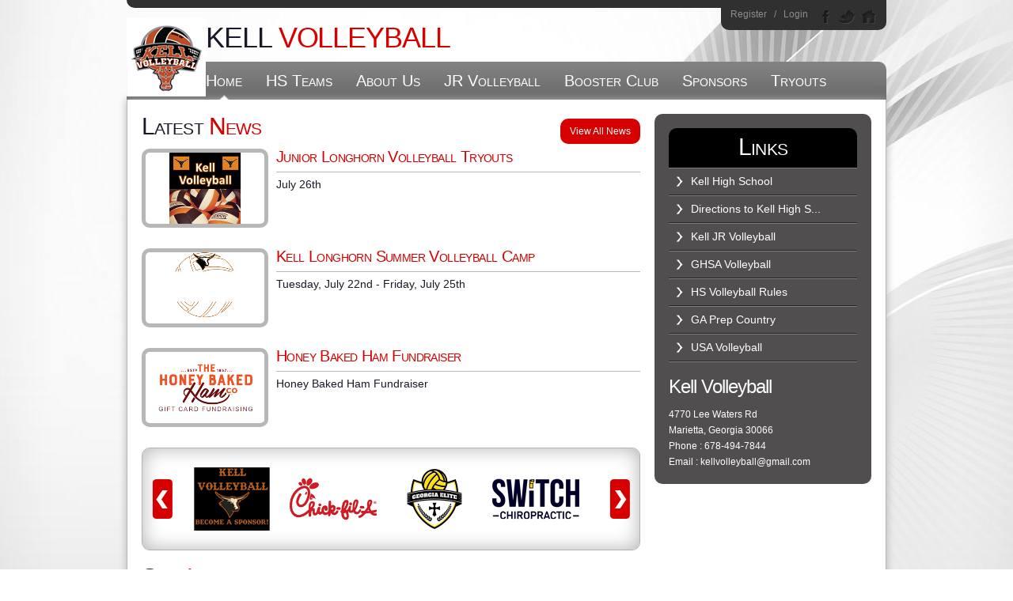

--- FILE ---
content_type: text/html; charset=utf-8
request_url: https://www.kellvolleyball.com/Default.aspx?tabid=624136
body_size: 24276
content:
<!DOCTYPE html PUBLIC "-//W3C//DTD XHTML 1.0 Transitional//EN" "http://www.w3.org/TR/xhtml1/DTD/xhtml1-transitional.dtd">
<html  xml:lang="en-US" lang="en-US" xmlns="http://www.w3.org/1999/xhtml">
<head id="Head"><title>
	Home
</title><meta content="text/html; charset=UTF-8" http-equiv="Content-Type" /><meta content="text/javascript" http-equiv="Content-Script-Type" /><meta content="text/css" http-equiv="Content-Style-Type" /><meta http-equiv="X-UA-Compatible" content="IE=edge" /><script type="text/javascript">window.NREUM||(NREUM={});NREUM.info = {"beacon":"bam.nr-data.net","errorBeacon":"bam.nr-data.net","licenseKey":"NRJS-2b5e40fedeab5009c41","applicationID":"454081225","transactionName":"bgRabBFWXxYCVUNaXVdOeWszGFUABVdCX0YXAEtIGw==","queueTime":1,"applicationTime":69,"agent":"","atts":"QkNZGllMEwsRGENBW0koXBpZFQUBBldUAlMBUlsJBw4HAFcUSk4="}</script><script type="text/javascript">(window.NREUM||(NREUM={})).init={privacy:{cookies_enabled:true},ajax:{deny_list:[]},session_trace:{sampling_rate:0.0,mode:"FIXED_RATE",enabled:true,error_sampling_rate:0.0},feature_flags:["soft_nav"]};(window.NREUM||(NREUM={})).loader_config={licenseKey:"NRJS-2b5e40fedeab5009c41",applicationID:"454081225",browserID:"454086643"};;/*! For license information please see nr-loader-rum-1.308.0.min.js.LICENSE.txt */
(()=>{var e,t,r={163:(e,t,r)=>{"use strict";r.d(t,{j:()=>E});var n=r(384),i=r(1741);var a=r(2555);r(860).K7.genericEvents;const s="experimental.resources",o="register",c=e=>{if(!e||"string"!=typeof e)return!1;try{document.createDocumentFragment().querySelector(e)}catch{return!1}return!0};var d=r(2614),u=r(944),l=r(8122);const f="[data-nr-mask]",g=e=>(0,l.a)(e,(()=>{const e={feature_flags:[],experimental:{allow_registered_children:!1,resources:!1},mask_selector:"*",block_selector:"[data-nr-block]",mask_input_options:{color:!1,date:!1,"datetime-local":!1,email:!1,month:!1,number:!1,range:!1,search:!1,tel:!1,text:!1,time:!1,url:!1,week:!1,textarea:!1,select:!1,password:!0}};return{ajax:{deny_list:void 0,block_internal:!0,enabled:!0,autoStart:!0},api:{get allow_registered_children(){return e.feature_flags.includes(o)||e.experimental.allow_registered_children},set allow_registered_children(t){e.experimental.allow_registered_children=t},duplicate_registered_data:!1},browser_consent_mode:{enabled:!1},distributed_tracing:{enabled:void 0,exclude_newrelic_header:void 0,cors_use_newrelic_header:void 0,cors_use_tracecontext_headers:void 0,allowed_origins:void 0},get feature_flags(){return e.feature_flags},set feature_flags(t){e.feature_flags=t},generic_events:{enabled:!0,autoStart:!0},harvest:{interval:30},jserrors:{enabled:!0,autoStart:!0},logging:{enabled:!0,autoStart:!0},metrics:{enabled:!0,autoStart:!0},obfuscate:void 0,page_action:{enabled:!0},page_view_event:{enabled:!0,autoStart:!0},page_view_timing:{enabled:!0,autoStart:!0},performance:{capture_marks:!1,capture_measures:!1,capture_detail:!0,resources:{get enabled(){return e.feature_flags.includes(s)||e.experimental.resources},set enabled(t){e.experimental.resources=t},asset_types:[],first_party_domains:[],ignore_newrelic:!0}},privacy:{cookies_enabled:!0},proxy:{assets:void 0,beacon:void 0},session:{expiresMs:d.wk,inactiveMs:d.BB},session_replay:{autoStart:!0,enabled:!1,preload:!1,sampling_rate:10,error_sampling_rate:100,collect_fonts:!1,inline_images:!1,fix_stylesheets:!0,mask_all_inputs:!0,get mask_text_selector(){return e.mask_selector},set mask_text_selector(t){c(t)?e.mask_selector="".concat(t,",").concat(f):""===t||null===t?e.mask_selector=f:(0,u.R)(5,t)},get block_class(){return"nr-block"},get ignore_class(){return"nr-ignore"},get mask_text_class(){return"nr-mask"},get block_selector(){return e.block_selector},set block_selector(t){c(t)?e.block_selector+=",".concat(t):""!==t&&(0,u.R)(6,t)},get mask_input_options(){return e.mask_input_options},set mask_input_options(t){t&&"object"==typeof t?e.mask_input_options={...t,password:!0}:(0,u.R)(7,t)}},session_trace:{enabled:!0,autoStart:!0},soft_navigations:{enabled:!0,autoStart:!0},spa:{enabled:!0,autoStart:!0},ssl:void 0,user_actions:{enabled:!0,elementAttributes:["id","className","tagName","type"]}}})());var p=r(6154),m=r(9324);let h=0;const v={buildEnv:m.F3,distMethod:m.Xs,version:m.xv,originTime:p.WN},b={consented:!1},y={appMetadata:{},get consented(){return this.session?.state?.consent||b.consented},set consented(e){b.consented=e},customTransaction:void 0,denyList:void 0,disabled:!1,harvester:void 0,isolatedBacklog:!1,isRecording:!1,loaderType:void 0,maxBytes:3e4,obfuscator:void 0,onerror:void 0,ptid:void 0,releaseIds:{},session:void 0,timeKeeper:void 0,registeredEntities:[],jsAttributesMetadata:{bytes:0},get harvestCount(){return++h}},_=e=>{const t=(0,l.a)(e,y),r=Object.keys(v).reduce((e,t)=>(e[t]={value:v[t],writable:!1,configurable:!0,enumerable:!0},e),{});return Object.defineProperties(t,r)};var w=r(5701);const x=e=>{const t=e.startsWith("http");e+="/",r.p=t?e:"https://"+e};var R=r(7836),k=r(3241);const A={accountID:void 0,trustKey:void 0,agentID:void 0,licenseKey:void 0,applicationID:void 0,xpid:void 0},S=e=>(0,l.a)(e,A),T=new Set;function E(e,t={},r,s){let{init:o,info:c,loader_config:d,runtime:u={},exposed:l=!0}=t;if(!c){const e=(0,n.pV)();o=e.init,c=e.info,d=e.loader_config}e.init=g(o||{}),e.loader_config=S(d||{}),c.jsAttributes??={},p.bv&&(c.jsAttributes.isWorker=!0),e.info=(0,a.D)(c);const f=e.init,m=[c.beacon,c.errorBeacon];T.has(e.agentIdentifier)||(f.proxy.assets&&(x(f.proxy.assets),m.push(f.proxy.assets)),f.proxy.beacon&&m.push(f.proxy.beacon),e.beacons=[...m],function(e){const t=(0,n.pV)();Object.getOwnPropertyNames(i.W.prototype).forEach(r=>{const n=i.W.prototype[r];if("function"!=typeof n||"constructor"===n)return;let a=t[r];e[r]&&!1!==e.exposed&&"micro-agent"!==e.runtime?.loaderType&&(t[r]=(...t)=>{const n=e[r](...t);return a?a(...t):n})})}(e),(0,n.US)("activatedFeatures",w.B)),u.denyList=[...f.ajax.deny_list||[],...f.ajax.block_internal?m:[]],u.ptid=e.agentIdentifier,u.loaderType=r,e.runtime=_(u),T.has(e.agentIdentifier)||(e.ee=R.ee.get(e.agentIdentifier),e.exposed=l,(0,k.W)({agentIdentifier:e.agentIdentifier,drained:!!w.B?.[e.agentIdentifier],type:"lifecycle",name:"initialize",feature:void 0,data:e.config})),T.add(e.agentIdentifier)}},384:(e,t,r)=>{"use strict";r.d(t,{NT:()=>s,US:()=>u,Zm:()=>o,bQ:()=>d,dV:()=>c,pV:()=>l});var n=r(6154),i=r(1863),a=r(1910);const s={beacon:"bam.nr-data.net",errorBeacon:"bam.nr-data.net"};function o(){return n.gm.NREUM||(n.gm.NREUM={}),void 0===n.gm.newrelic&&(n.gm.newrelic=n.gm.NREUM),n.gm.NREUM}function c(){let e=o();return e.o||(e.o={ST:n.gm.setTimeout,SI:n.gm.setImmediate||n.gm.setInterval,CT:n.gm.clearTimeout,XHR:n.gm.XMLHttpRequest,REQ:n.gm.Request,EV:n.gm.Event,PR:n.gm.Promise,MO:n.gm.MutationObserver,FETCH:n.gm.fetch,WS:n.gm.WebSocket},(0,a.i)(...Object.values(e.o))),e}function d(e,t){let r=o();r.initializedAgents??={},t.initializedAt={ms:(0,i.t)(),date:new Date},r.initializedAgents[e]=t}function u(e,t){o()[e]=t}function l(){return function(){let e=o();const t=e.info||{};e.info={beacon:s.beacon,errorBeacon:s.errorBeacon,...t}}(),function(){let e=o();const t=e.init||{};e.init={...t}}(),c(),function(){let e=o();const t=e.loader_config||{};e.loader_config={...t}}(),o()}},782:(e,t,r)=>{"use strict";r.d(t,{T:()=>n});const n=r(860).K7.pageViewTiming},860:(e,t,r)=>{"use strict";r.d(t,{$J:()=>u,K7:()=>c,P3:()=>d,XX:()=>i,Yy:()=>o,df:()=>a,qY:()=>n,v4:()=>s});const n="events",i="jserrors",a="browser/blobs",s="rum",o="browser/logs",c={ajax:"ajax",genericEvents:"generic_events",jserrors:i,logging:"logging",metrics:"metrics",pageAction:"page_action",pageViewEvent:"page_view_event",pageViewTiming:"page_view_timing",sessionReplay:"session_replay",sessionTrace:"session_trace",softNav:"soft_navigations",spa:"spa"},d={[c.pageViewEvent]:1,[c.pageViewTiming]:2,[c.metrics]:3,[c.jserrors]:4,[c.spa]:5,[c.ajax]:6,[c.sessionTrace]:7,[c.softNav]:8,[c.sessionReplay]:9,[c.logging]:10,[c.genericEvents]:11},u={[c.pageViewEvent]:s,[c.pageViewTiming]:n,[c.ajax]:n,[c.spa]:n,[c.softNav]:n,[c.metrics]:i,[c.jserrors]:i,[c.sessionTrace]:a,[c.sessionReplay]:a,[c.logging]:o,[c.genericEvents]:"ins"}},944:(e,t,r)=>{"use strict";r.d(t,{R:()=>i});var n=r(3241);function i(e,t){"function"==typeof console.debug&&(console.debug("New Relic Warning: https://github.com/newrelic/newrelic-browser-agent/blob/main/docs/warning-codes.md#".concat(e),t),(0,n.W)({agentIdentifier:null,drained:null,type:"data",name:"warn",feature:"warn",data:{code:e,secondary:t}}))}},1687:(e,t,r)=>{"use strict";r.d(t,{Ak:()=>d,Ze:()=>f,x3:()=>u});var n=r(3241),i=r(7836),a=r(3606),s=r(860),o=r(2646);const c={};function d(e,t){const r={staged:!1,priority:s.P3[t]||0};l(e),c[e].get(t)||c[e].set(t,r)}function u(e,t){e&&c[e]&&(c[e].get(t)&&c[e].delete(t),p(e,t,!1),c[e].size&&g(e))}function l(e){if(!e)throw new Error("agentIdentifier required");c[e]||(c[e]=new Map)}function f(e="",t="feature",r=!1){if(l(e),!e||!c[e].get(t)||r)return p(e,t);c[e].get(t).staged=!0,g(e)}function g(e){const t=Array.from(c[e]);t.every(([e,t])=>t.staged)&&(t.sort((e,t)=>e[1].priority-t[1].priority),t.forEach(([t])=>{c[e].delete(t),p(e,t)}))}function p(e,t,r=!0){const s=e?i.ee.get(e):i.ee,c=a.i.handlers;if(!s.aborted&&s.backlog&&c){if((0,n.W)({agentIdentifier:e,type:"lifecycle",name:"drain",feature:t}),r){const e=s.backlog[t],r=c[t];if(r){for(let t=0;e&&t<e.length;++t)m(e[t],r);Object.entries(r).forEach(([e,t])=>{Object.values(t||{}).forEach(t=>{t[0]?.on&&t[0]?.context()instanceof o.y&&t[0].on(e,t[1])})})}}s.isolatedBacklog||delete c[t],s.backlog[t]=null,s.emit("drain-"+t,[])}}function m(e,t){var r=e[1];Object.values(t[r]||{}).forEach(t=>{var r=e[0];if(t[0]===r){var n=t[1],i=e[3],a=e[2];n.apply(i,a)}})}},1738:(e,t,r)=>{"use strict";r.d(t,{U:()=>g,Y:()=>f});var n=r(3241),i=r(9908),a=r(1863),s=r(944),o=r(5701),c=r(3969),d=r(8362),u=r(860),l=r(4261);function f(e,t,r,a){const f=a||r;!f||f[e]&&f[e]!==d.d.prototype[e]||(f[e]=function(){(0,i.p)(c.xV,["API/"+e+"/called"],void 0,u.K7.metrics,r.ee),(0,n.W)({agentIdentifier:r.agentIdentifier,drained:!!o.B?.[r.agentIdentifier],type:"data",name:"api",feature:l.Pl+e,data:{}});try{return t.apply(this,arguments)}catch(e){(0,s.R)(23,e)}})}function g(e,t,r,n,s){const o=e.info;null===r?delete o.jsAttributes[t]:o.jsAttributes[t]=r,(s||null===r)&&(0,i.p)(l.Pl+n,[(0,a.t)(),t,r],void 0,"session",e.ee)}},1741:(e,t,r)=>{"use strict";r.d(t,{W:()=>a});var n=r(944),i=r(4261);class a{#e(e,...t){if(this[e]!==a.prototype[e])return this[e](...t);(0,n.R)(35,e)}addPageAction(e,t){return this.#e(i.hG,e,t)}register(e){return this.#e(i.eY,e)}recordCustomEvent(e,t){return this.#e(i.fF,e,t)}setPageViewName(e,t){return this.#e(i.Fw,e,t)}setCustomAttribute(e,t,r){return this.#e(i.cD,e,t,r)}noticeError(e,t){return this.#e(i.o5,e,t)}setUserId(e,t=!1){return this.#e(i.Dl,e,t)}setApplicationVersion(e){return this.#e(i.nb,e)}setErrorHandler(e){return this.#e(i.bt,e)}addRelease(e,t){return this.#e(i.k6,e,t)}log(e,t){return this.#e(i.$9,e,t)}start(){return this.#e(i.d3)}finished(e){return this.#e(i.BL,e)}recordReplay(){return this.#e(i.CH)}pauseReplay(){return this.#e(i.Tb)}addToTrace(e){return this.#e(i.U2,e)}setCurrentRouteName(e){return this.#e(i.PA,e)}interaction(e){return this.#e(i.dT,e)}wrapLogger(e,t,r){return this.#e(i.Wb,e,t,r)}measure(e,t){return this.#e(i.V1,e,t)}consent(e){return this.#e(i.Pv,e)}}},1863:(e,t,r)=>{"use strict";function n(){return Math.floor(performance.now())}r.d(t,{t:()=>n})},1910:(e,t,r)=>{"use strict";r.d(t,{i:()=>a});var n=r(944);const i=new Map;function a(...e){return e.every(e=>{if(i.has(e))return i.get(e);const t="function"==typeof e?e.toString():"",r=t.includes("[native code]"),a=t.includes("nrWrapper");return r||a||(0,n.R)(64,e?.name||t),i.set(e,r),r})}},2555:(e,t,r)=>{"use strict";r.d(t,{D:()=>o,f:()=>s});var n=r(384),i=r(8122);const a={beacon:n.NT.beacon,errorBeacon:n.NT.errorBeacon,licenseKey:void 0,applicationID:void 0,sa:void 0,queueTime:void 0,applicationTime:void 0,ttGuid:void 0,user:void 0,account:void 0,product:void 0,extra:void 0,jsAttributes:{},userAttributes:void 0,atts:void 0,transactionName:void 0,tNamePlain:void 0};function s(e){try{return!!e.licenseKey&&!!e.errorBeacon&&!!e.applicationID}catch(e){return!1}}const o=e=>(0,i.a)(e,a)},2614:(e,t,r)=>{"use strict";r.d(t,{BB:()=>s,H3:()=>n,g:()=>d,iL:()=>c,tS:()=>o,uh:()=>i,wk:()=>a});const n="NRBA",i="SESSION",a=144e5,s=18e5,o={STARTED:"session-started",PAUSE:"session-pause",RESET:"session-reset",RESUME:"session-resume",UPDATE:"session-update"},c={SAME_TAB:"same-tab",CROSS_TAB:"cross-tab"},d={OFF:0,FULL:1,ERROR:2}},2646:(e,t,r)=>{"use strict";r.d(t,{y:()=>n});class n{constructor(e){this.contextId=e}}},2843:(e,t,r)=>{"use strict";r.d(t,{G:()=>a,u:()=>i});var n=r(3878);function i(e,t=!1,r,i){(0,n.DD)("visibilitychange",function(){if(t)return void("hidden"===document.visibilityState&&e());e(document.visibilityState)},r,i)}function a(e,t,r){(0,n.sp)("pagehide",e,t,r)}},3241:(e,t,r)=>{"use strict";r.d(t,{W:()=>a});var n=r(6154);const i="newrelic";function a(e={}){try{n.gm.dispatchEvent(new CustomEvent(i,{detail:e}))}catch(e){}}},3606:(e,t,r)=>{"use strict";r.d(t,{i:()=>a});var n=r(9908);a.on=s;var i=a.handlers={};function a(e,t,r,a){s(a||n.d,i,e,t,r)}function s(e,t,r,i,a){a||(a="feature"),e||(e=n.d);var s=t[a]=t[a]||{};(s[r]=s[r]||[]).push([e,i])}},3878:(e,t,r)=>{"use strict";function n(e,t){return{capture:e,passive:!1,signal:t}}function i(e,t,r=!1,i){window.addEventListener(e,t,n(r,i))}function a(e,t,r=!1,i){document.addEventListener(e,t,n(r,i))}r.d(t,{DD:()=>a,jT:()=>n,sp:()=>i})},3969:(e,t,r)=>{"use strict";r.d(t,{TZ:()=>n,XG:()=>o,rs:()=>i,xV:()=>s,z_:()=>a});const n=r(860).K7.metrics,i="sm",a="cm",s="storeSupportabilityMetrics",o="storeEventMetrics"},4234:(e,t,r)=>{"use strict";r.d(t,{W:()=>a});var n=r(7836),i=r(1687);class a{constructor(e,t){this.agentIdentifier=e,this.ee=n.ee.get(e),this.featureName=t,this.blocked=!1}deregisterDrain(){(0,i.x3)(this.agentIdentifier,this.featureName)}}},4261:(e,t,r)=>{"use strict";r.d(t,{$9:()=>d,BL:()=>o,CH:()=>g,Dl:()=>_,Fw:()=>y,PA:()=>h,Pl:()=>n,Pv:()=>k,Tb:()=>l,U2:()=>a,V1:()=>R,Wb:()=>x,bt:()=>b,cD:()=>v,d3:()=>w,dT:()=>c,eY:()=>p,fF:()=>f,hG:()=>i,k6:()=>s,nb:()=>m,o5:()=>u});const n="api-",i="addPageAction",a="addToTrace",s="addRelease",o="finished",c="interaction",d="log",u="noticeError",l="pauseReplay",f="recordCustomEvent",g="recordReplay",p="register",m="setApplicationVersion",h="setCurrentRouteName",v="setCustomAttribute",b="setErrorHandler",y="setPageViewName",_="setUserId",w="start",x="wrapLogger",R="measure",k="consent"},5289:(e,t,r)=>{"use strict";r.d(t,{GG:()=>s,Qr:()=>c,sB:()=>o});var n=r(3878),i=r(6389);function a(){return"undefined"==typeof document||"complete"===document.readyState}function s(e,t){if(a())return e();const r=(0,i.J)(e),s=setInterval(()=>{a()&&(clearInterval(s),r())},500);(0,n.sp)("load",r,t)}function o(e){if(a())return e();(0,n.DD)("DOMContentLoaded",e)}function c(e){if(a())return e();(0,n.sp)("popstate",e)}},5607:(e,t,r)=>{"use strict";r.d(t,{W:()=>n});const n=(0,r(9566).bz)()},5701:(e,t,r)=>{"use strict";r.d(t,{B:()=>a,t:()=>s});var n=r(3241);const i=new Set,a={};function s(e,t){const r=t.agentIdentifier;a[r]??={},e&&"object"==typeof e&&(i.has(r)||(t.ee.emit("rumresp",[e]),a[r]=e,i.add(r),(0,n.W)({agentIdentifier:r,loaded:!0,drained:!0,type:"lifecycle",name:"load",feature:void 0,data:e})))}},6154:(e,t,r)=>{"use strict";r.d(t,{OF:()=>c,RI:()=>i,WN:()=>u,bv:()=>a,eN:()=>l,gm:()=>s,mw:()=>o,sb:()=>d});var n=r(1863);const i="undefined"!=typeof window&&!!window.document,a="undefined"!=typeof WorkerGlobalScope&&("undefined"!=typeof self&&self instanceof WorkerGlobalScope&&self.navigator instanceof WorkerNavigator||"undefined"!=typeof globalThis&&globalThis instanceof WorkerGlobalScope&&globalThis.navigator instanceof WorkerNavigator),s=i?window:"undefined"!=typeof WorkerGlobalScope&&("undefined"!=typeof self&&self instanceof WorkerGlobalScope&&self||"undefined"!=typeof globalThis&&globalThis instanceof WorkerGlobalScope&&globalThis),o=Boolean("hidden"===s?.document?.visibilityState),c=/iPad|iPhone|iPod/.test(s.navigator?.userAgent),d=c&&"undefined"==typeof SharedWorker,u=((()=>{const e=s.navigator?.userAgent?.match(/Firefox[/\s](\d+\.\d+)/);Array.isArray(e)&&e.length>=2&&e[1]})(),Date.now()-(0,n.t)()),l=()=>"undefined"!=typeof PerformanceNavigationTiming&&s?.performance?.getEntriesByType("navigation")?.[0]?.responseStart},6389:(e,t,r)=>{"use strict";function n(e,t=500,r={}){const n=r?.leading||!1;let i;return(...r)=>{n&&void 0===i&&(e.apply(this,r),i=setTimeout(()=>{i=clearTimeout(i)},t)),n||(clearTimeout(i),i=setTimeout(()=>{e.apply(this,r)},t))}}function i(e){let t=!1;return(...r)=>{t||(t=!0,e.apply(this,r))}}r.d(t,{J:()=>i,s:()=>n})},6630:(e,t,r)=>{"use strict";r.d(t,{T:()=>n});const n=r(860).K7.pageViewEvent},7699:(e,t,r)=>{"use strict";r.d(t,{It:()=>a,KC:()=>o,No:()=>i,qh:()=>s});var n=r(860);const i=16e3,a=1e6,s="SESSION_ERROR",o={[n.K7.logging]:!0,[n.K7.genericEvents]:!1,[n.K7.jserrors]:!1,[n.K7.ajax]:!1}},7836:(e,t,r)=>{"use strict";r.d(t,{P:()=>o,ee:()=>c});var n=r(384),i=r(8990),a=r(2646),s=r(5607);const o="nr@context:".concat(s.W),c=function e(t,r){var n={},s={},u={},l=!1;try{l=16===r.length&&d.initializedAgents?.[r]?.runtime.isolatedBacklog}catch(e){}var f={on:p,addEventListener:p,removeEventListener:function(e,t){var r=n[e];if(!r)return;for(var i=0;i<r.length;i++)r[i]===t&&r.splice(i,1)},emit:function(e,r,n,i,a){!1!==a&&(a=!0);if(c.aborted&&!i)return;t&&a&&t.emit(e,r,n);var o=g(n);m(e).forEach(e=>{e.apply(o,r)});var d=v()[s[e]];d&&d.push([f,e,r,o]);return o},get:h,listeners:m,context:g,buffer:function(e,t){const r=v();if(t=t||"feature",f.aborted)return;Object.entries(e||{}).forEach(([e,n])=>{s[n]=t,t in r||(r[t]=[])})},abort:function(){f._aborted=!0,Object.keys(f.backlog).forEach(e=>{delete f.backlog[e]})},isBuffering:function(e){return!!v()[s[e]]},debugId:r,backlog:l?{}:t&&"object"==typeof t.backlog?t.backlog:{},isolatedBacklog:l};return Object.defineProperty(f,"aborted",{get:()=>{let e=f._aborted||!1;return e||(t&&(e=t.aborted),e)}}),f;function g(e){return e&&e instanceof a.y?e:e?(0,i.I)(e,o,()=>new a.y(o)):new a.y(o)}function p(e,t){n[e]=m(e).concat(t)}function m(e){return n[e]||[]}function h(t){return u[t]=u[t]||e(f,t)}function v(){return f.backlog}}(void 0,"globalEE"),d=(0,n.Zm)();d.ee||(d.ee=c)},8122:(e,t,r)=>{"use strict";r.d(t,{a:()=>i});var n=r(944);function i(e,t){try{if(!e||"object"!=typeof e)return(0,n.R)(3);if(!t||"object"!=typeof t)return(0,n.R)(4);const r=Object.create(Object.getPrototypeOf(t),Object.getOwnPropertyDescriptors(t)),a=0===Object.keys(r).length?e:r;for(let s in a)if(void 0!==e[s])try{if(null===e[s]){r[s]=null;continue}Array.isArray(e[s])&&Array.isArray(t[s])?r[s]=Array.from(new Set([...e[s],...t[s]])):"object"==typeof e[s]&&"object"==typeof t[s]?r[s]=i(e[s],t[s]):r[s]=e[s]}catch(e){r[s]||(0,n.R)(1,e)}return r}catch(e){(0,n.R)(2,e)}}},8362:(e,t,r)=>{"use strict";r.d(t,{d:()=>a});var n=r(9566),i=r(1741);class a extends i.W{agentIdentifier=(0,n.LA)(16)}},8374:(e,t,r)=>{r.nc=(()=>{try{return document?.currentScript?.nonce}catch(e){}return""})()},8990:(e,t,r)=>{"use strict";r.d(t,{I:()=>i});var n=Object.prototype.hasOwnProperty;function i(e,t,r){if(n.call(e,t))return e[t];var i=r();if(Object.defineProperty&&Object.keys)try{return Object.defineProperty(e,t,{value:i,writable:!0,enumerable:!1}),i}catch(e){}return e[t]=i,i}},9324:(e,t,r)=>{"use strict";r.d(t,{F3:()=>i,Xs:()=>a,xv:()=>n});const n="1.308.0",i="PROD",a="CDN"},9566:(e,t,r)=>{"use strict";r.d(t,{LA:()=>o,bz:()=>s});var n=r(6154);const i="xxxxxxxx-xxxx-4xxx-yxxx-xxxxxxxxxxxx";function a(e,t){return e?15&e[t]:16*Math.random()|0}function s(){const e=n.gm?.crypto||n.gm?.msCrypto;let t,r=0;return e&&e.getRandomValues&&(t=e.getRandomValues(new Uint8Array(30))),i.split("").map(e=>"x"===e?a(t,r++).toString(16):"y"===e?(3&a()|8).toString(16):e).join("")}function o(e){const t=n.gm?.crypto||n.gm?.msCrypto;let r,i=0;t&&t.getRandomValues&&(r=t.getRandomValues(new Uint8Array(e)));const s=[];for(var o=0;o<e;o++)s.push(a(r,i++).toString(16));return s.join("")}},9908:(e,t,r)=>{"use strict";r.d(t,{d:()=>n,p:()=>i});var n=r(7836).ee.get("handle");function i(e,t,r,i,a){a?(a.buffer([e],i),a.emit(e,t,r)):(n.buffer([e],i),n.emit(e,t,r))}}},n={};function i(e){var t=n[e];if(void 0!==t)return t.exports;var a=n[e]={exports:{}};return r[e](a,a.exports,i),a.exports}i.m=r,i.d=(e,t)=>{for(var r in t)i.o(t,r)&&!i.o(e,r)&&Object.defineProperty(e,r,{enumerable:!0,get:t[r]})},i.f={},i.e=e=>Promise.all(Object.keys(i.f).reduce((t,r)=>(i.f[r](e,t),t),[])),i.u=e=>"nr-rum-1.308.0.min.js",i.o=(e,t)=>Object.prototype.hasOwnProperty.call(e,t),e={},t="NRBA-1.308.0.PROD:",i.l=(r,n,a,s)=>{if(e[r])e[r].push(n);else{var o,c;if(void 0!==a)for(var d=document.getElementsByTagName("script"),u=0;u<d.length;u++){var l=d[u];if(l.getAttribute("src")==r||l.getAttribute("data-webpack")==t+a){o=l;break}}if(!o){c=!0;var f={296:"sha512-+MIMDsOcckGXa1EdWHqFNv7P+JUkd5kQwCBr3KE6uCvnsBNUrdSt4a/3/L4j4TxtnaMNjHpza2/erNQbpacJQA=="};(o=document.createElement("script")).charset="utf-8",i.nc&&o.setAttribute("nonce",i.nc),o.setAttribute("data-webpack",t+a),o.src=r,0!==o.src.indexOf(window.location.origin+"/")&&(o.crossOrigin="anonymous"),f[s]&&(o.integrity=f[s])}e[r]=[n];var g=(t,n)=>{o.onerror=o.onload=null,clearTimeout(p);var i=e[r];if(delete e[r],o.parentNode&&o.parentNode.removeChild(o),i&&i.forEach(e=>e(n)),t)return t(n)},p=setTimeout(g.bind(null,void 0,{type:"timeout",target:o}),12e4);o.onerror=g.bind(null,o.onerror),o.onload=g.bind(null,o.onload),c&&document.head.appendChild(o)}},i.r=e=>{"undefined"!=typeof Symbol&&Symbol.toStringTag&&Object.defineProperty(e,Symbol.toStringTag,{value:"Module"}),Object.defineProperty(e,"__esModule",{value:!0})},i.p="https://js-agent.newrelic.com/",(()=>{var e={374:0,840:0};i.f.j=(t,r)=>{var n=i.o(e,t)?e[t]:void 0;if(0!==n)if(n)r.push(n[2]);else{var a=new Promise((r,i)=>n=e[t]=[r,i]);r.push(n[2]=a);var s=i.p+i.u(t),o=new Error;i.l(s,r=>{if(i.o(e,t)&&(0!==(n=e[t])&&(e[t]=void 0),n)){var a=r&&("load"===r.type?"missing":r.type),s=r&&r.target&&r.target.src;o.message="Loading chunk "+t+" failed: ("+a+": "+s+")",o.name="ChunkLoadError",o.type=a,o.request=s,n[1](o)}},"chunk-"+t,t)}};var t=(t,r)=>{var n,a,[s,o,c]=r,d=0;if(s.some(t=>0!==e[t])){for(n in o)i.o(o,n)&&(i.m[n]=o[n]);if(c)c(i)}for(t&&t(r);d<s.length;d++)a=s[d],i.o(e,a)&&e[a]&&e[a][0](),e[a]=0},r=self["webpackChunk:NRBA-1.308.0.PROD"]=self["webpackChunk:NRBA-1.308.0.PROD"]||[];r.forEach(t.bind(null,0)),r.push=t.bind(null,r.push.bind(r))})(),(()=>{"use strict";i(8374);var e=i(8362),t=i(860);const r=Object.values(t.K7);var n=i(163);var a=i(9908),s=i(1863),o=i(4261),c=i(1738);var d=i(1687),u=i(4234),l=i(5289),f=i(6154),g=i(944),p=i(384);const m=e=>f.RI&&!0===e?.privacy.cookies_enabled;function h(e){return!!(0,p.dV)().o.MO&&m(e)&&!0===e?.session_trace.enabled}var v=i(6389),b=i(7699);class y extends u.W{constructor(e,t){super(e.agentIdentifier,t),this.agentRef=e,this.abortHandler=void 0,this.featAggregate=void 0,this.loadedSuccessfully=void 0,this.onAggregateImported=new Promise(e=>{this.loadedSuccessfully=e}),this.deferred=Promise.resolve(),!1===e.init[this.featureName].autoStart?this.deferred=new Promise((t,r)=>{this.ee.on("manual-start-all",(0,v.J)(()=>{(0,d.Ak)(e.agentIdentifier,this.featureName),t()}))}):(0,d.Ak)(e.agentIdentifier,t)}importAggregator(e,t,r={}){if(this.featAggregate)return;const n=async()=>{let n;await this.deferred;try{if(m(e.init)){const{setupAgentSession:t}=await i.e(296).then(i.bind(i,3305));n=t(e)}}catch(e){(0,g.R)(20,e),this.ee.emit("internal-error",[e]),(0,a.p)(b.qh,[e],void 0,this.featureName,this.ee)}try{if(!this.#t(this.featureName,n,e.init))return(0,d.Ze)(this.agentIdentifier,this.featureName),void this.loadedSuccessfully(!1);const{Aggregate:i}=await t();this.featAggregate=new i(e,r),e.runtime.harvester.initializedAggregates.push(this.featAggregate),this.loadedSuccessfully(!0)}catch(e){(0,g.R)(34,e),this.abortHandler?.(),(0,d.Ze)(this.agentIdentifier,this.featureName,!0),this.loadedSuccessfully(!1),this.ee&&this.ee.abort()}};f.RI?(0,l.GG)(()=>n(),!0):n()}#t(e,r,n){if(this.blocked)return!1;switch(e){case t.K7.sessionReplay:return h(n)&&!!r;case t.K7.sessionTrace:return!!r;default:return!0}}}var _=i(6630),w=i(2614),x=i(3241);class R extends y{static featureName=_.T;constructor(e){var t;super(e,_.T),this.setupInspectionEvents(e.agentIdentifier),t=e,(0,c.Y)(o.Fw,function(e,r){"string"==typeof e&&("/"!==e.charAt(0)&&(e="/"+e),t.runtime.customTransaction=(r||"http://custom.transaction")+e,(0,a.p)(o.Pl+o.Fw,[(0,s.t)()],void 0,void 0,t.ee))},t),this.importAggregator(e,()=>i.e(296).then(i.bind(i,3943)))}setupInspectionEvents(e){const t=(t,r)=>{t&&(0,x.W)({agentIdentifier:e,timeStamp:t.timeStamp,loaded:"complete"===t.target.readyState,type:"window",name:r,data:t.target.location+""})};(0,l.sB)(e=>{t(e,"DOMContentLoaded")}),(0,l.GG)(e=>{t(e,"load")}),(0,l.Qr)(e=>{t(e,"navigate")}),this.ee.on(w.tS.UPDATE,(t,r)=>{(0,x.W)({agentIdentifier:e,type:"lifecycle",name:"session",data:r})})}}class k extends e.d{constructor(e){var t;(super(),f.gm)?(this.features={},(0,p.bQ)(this.agentIdentifier,this),this.desiredFeatures=new Set(e.features||[]),this.desiredFeatures.add(R),(0,n.j)(this,e,e.loaderType||"agent"),t=this,(0,c.Y)(o.cD,function(e,r,n=!1){if("string"==typeof e){if(["string","number","boolean"].includes(typeof r)||null===r)return(0,c.U)(t,e,r,o.cD,n);(0,g.R)(40,typeof r)}else(0,g.R)(39,typeof e)},t),function(e){(0,c.Y)(o.Dl,function(t,r=!1){if("string"!=typeof t&&null!==t)return void(0,g.R)(41,typeof t);const n=e.info.jsAttributes["enduser.id"];r&&null!=n&&n!==t?(0,a.p)(o.Pl+"setUserIdAndResetSession",[t],void 0,"session",e.ee):(0,c.U)(e,"enduser.id",t,o.Dl,!0)},e)}(this),function(e){(0,c.Y)(o.nb,function(t){if("string"==typeof t||null===t)return(0,c.U)(e,"application.version",t,o.nb,!1);(0,g.R)(42,typeof t)},e)}(this),function(e){(0,c.Y)(o.d3,function(){e.ee.emit("manual-start-all")},e)}(this),function(e){(0,c.Y)(o.Pv,function(t=!0){if("boolean"==typeof t){if((0,a.p)(o.Pl+o.Pv,[t],void 0,"session",e.ee),e.runtime.consented=t,t){const t=e.features.page_view_event;t.onAggregateImported.then(e=>{const r=t.featAggregate;e&&!r.sentRum&&r.sendRum()})}}else(0,g.R)(65,typeof t)},e)}(this),this.run()):(0,g.R)(21)}get config(){return{info:this.info,init:this.init,loader_config:this.loader_config,runtime:this.runtime}}get api(){return this}run(){try{const e=function(e){const t={};return r.forEach(r=>{t[r]=!!e[r]?.enabled}),t}(this.init),n=[...this.desiredFeatures];n.sort((e,r)=>t.P3[e.featureName]-t.P3[r.featureName]),n.forEach(r=>{if(!e[r.featureName]&&r.featureName!==t.K7.pageViewEvent)return;if(r.featureName===t.K7.spa)return void(0,g.R)(67);const n=function(e){switch(e){case t.K7.ajax:return[t.K7.jserrors];case t.K7.sessionTrace:return[t.K7.ajax,t.K7.pageViewEvent];case t.K7.sessionReplay:return[t.K7.sessionTrace];case t.K7.pageViewTiming:return[t.K7.pageViewEvent];default:return[]}}(r.featureName).filter(e=>!(e in this.features));n.length>0&&(0,g.R)(36,{targetFeature:r.featureName,missingDependencies:n}),this.features[r.featureName]=new r(this)})}catch(e){(0,g.R)(22,e);for(const e in this.features)this.features[e].abortHandler?.();const t=(0,p.Zm)();delete t.initializedAgents[this.agentIdentifier]?.features,delete this.sharedAggregator;return t.ee.get(this.agentIdentifier).abort(),!1}}}var A=i(2843),S=i(782);class T extends y{static featureName=S.T;constructor(e){super(e,S.T),f.RI&&((0,A.u)(()=>(0,a.p)("docHidden",[(0,s.t)()],void 0,S.T,this.ee),!0),(0,A.G)(()=>(0,a.p)("winPagehide",[(0,s.t)()],void 0,S.T,this.ee)),this.importAggregator(e,()=>i.e(296).then(i.bind(i,2117))))}}var E=i(3969);class I extends y{static featureName=E.TZ;constructor(e){super(e,E.TZ),f.RI&&document.addEventListener("securitypolicyviolation",e=>{(0,a.p)(E.xV,["Generic/CSPViolation/Detected"],void 0,this.featureName,this.ee)}),this.importAggregator(e,()=>i.e(296).then(i.bind(i,9623)))}}new k({features:[R,T,I],loaderType:"lite"})})()})();</script><meta id="MetaDescription" name="DESCRIPTION" content="Kell Volleyball Boosters" /><meta id="MetaKeywords" name="KEYWORDS" content="Kell Volleyball Boosters" /><meta id="MetaCopyright" name="COPYRIGHT" content="Copyright (c) 2026 by Kell Volleyball Boosters" /><meta id="MetaAuthor" name="AUTHOR" content="Kell Volleyball Boosters" /><meta name="RESOURCE-TYPE" content="DOCUMENT" /><meta name="DISTRIBUTION" content="GLOBAL" /><meta id="MetaRobots" name="ROBOTS" content="INDEX, FOLLOW" /><meta name="REVISIT-AFTER" content="1 DAYS" /><meta name="RATING" content="GENERAL" /><meta http-equiv="PAGE-ENTER" content="RevealTrans(Duration=0,Transition=1)" /><style id="StylePlaceholder" type="text/css"></style><link href="/portals/_default/default.css?cdv=298" type="text/css" rel="stylesheet"/><link href="/portals/_default/admin.css?cdv=298" type="text/css" rel="stylesheet"/><link href="/portals/_default/skins/helios/skin.css?cdv=298" type="text/css" rel="stylesheet"/><link href="/portals/_default/skins/helios/mobile.css?cdv=298" type="text/css" rel="stylesheet"/><link href="/desktopmodules/bsb/bsb.content/clientresources/homesettingpanel.css?cdv=298" type="text/css" rel="stylesheet"/><link href="/desktopmodules/bsb/bsb.contentrotator/clientresources/awkwardslider/aw-showcase.css?cdv=298" type="text/css" rel="stylesheet"/><script src="/resources/shared/scripts/jquery/jquery.min.js?cdv=298" type="text/javascript"></script><script src="/resources/shared/scripts/jquery/jquery-migrate.min.js?cdv=298" type="text/javascript"></script><script src="/resources/shared/scripts/jquery/jquery-ui.min.js?cdv=298" type="text/javascript"></script>
<script>
!function(){var analytics=window.analytics=window.analytics||[];if(!analytics.initialize)if(analytics.invoked)window.console&&console.error&&console.error("Segment snippet included twice..");else{analytics.invoked=!0;analytics.methods=["trackSubmit","trackClick","trackLink","trackForm","pageview","identify","reset","group","track","ready","alias","debug","page","once","off","on"];analytics.factory=function(t){return function(){var e=Array.prototype.slice.call(arguments);e.unshift(t);analytics.push(e);return analytics}};for(var t=0;t<analytics.methods.length;t++){var e=analytics.methods[t];analytics[e]=analytics.factory(e)}analytics.load=function(t,e){var n=document.createElement("script");n.type="text/javascript";n.async=!0;n.src="https://cdn.segment.com/analytics.js/v1/"+t+"/analytics.min.js";var a=document.getElementsByTagName("script")[0];a.parentNode.insertBefore(n,a);analytics._loadOptions=e};analytics.SNIPPET_VERSION="4.1.0";
analytics.load("vwPZbUUO9tST7jvVEVKUgfx7fLvtimDG");
//analytics.page();
}}();
</script>

    <script>
        window.dataLayer = window.dataLayer || [];
        function gtag() { dataLayer.push(arguments); }

        gtag('consent', 'default', {
            ad_storage: 'denied',
            analytics_storage: 'denied',
            ad_user_data: 'denied',
            ad_personalization: 'denied',
            functionality_storage: 'denied',
            personalization_storage: 'denied',
            security_storage: 'denied'
        });
        gtag('consent', 'default', {
            ad_storage: 'denied',
            analytics_storage: 'denied',
            ad_user_data: 'denied',
            ad_personalization: 'denied',
            functionality_storage: 'denied',
            personalization_storage: 'denied',
            security_storage: 'granted',
            regions: ['AS', 'AI', 'AG', 'AR', 'AW', 'AU', 'AT', 'BS', 'BB', 'BY', 'BE', 'BM', 'BO', 'BQ', 'BR', 'BG', 'CA', 'CL', 'CN', 'CO', 'CR', 'HR', 'CU', 'CW', 'CY', 'CZ', 'DK', 'DM', 'DO', 'EC', 'SV', 'EE', 'FI', 'FR', 'DE', 'GR', 'GD', 'GU', 'GT', 'GY', 'HT', 'HK', 'HU', 'IN', 'ID', 'IE', 'IL', 'IT', 'JM', 'JP', 'KR', 'KW', 'LV', 'LB', 'LT', 'LU', 'MT', 'MX', 'NP', 'NL', 'NZ', 'NI', 'NG', 'NO', 'PA', 'PY', 'PE', 'PH', 'PL', 'PT', 'PR', 'QA', 'RO', 'KN', 'LC', 'MF', 'VC', 'SA', 'RS', 'SG', 'SK', 'SI', 'ZA', 'ES', 'SR', 'SE', 'CH', 'TW', 'TT', 'AE', 'GB', 'US', 'UY', 'VE', 'VN', 'VI', 'PK']
        });
    </script>

<!-- Google Tag Manager -->
<script>
	(function(w,d,s,l,i){
	w[l]=w[l]||[];
	w[l].push({'gtm.start':new Date().getTime(),event:'gtm.js'});
	var f=d.getElementsByTagName(s)[0],
	j=d.createElement(s),
	dl=l!='dataLayer'?'&l='+l:'';
	j.async=true;
		
	j.src='https://www.googletagmanager.com/gtm.js?id='+i+dl+'';
	f.parentNode.insertBefore(j,f);
	})
(window,document,'script','dataLayer','GTM-MSRCR47S');
</script>
<!-- End Google Tag Manager -->

<!-- Google Tag Manager -->
<script>
  (function(w, d, s, l, i) {
    w[l] = w[l] || [];
    w[l].push({ 'gtm.start': new Date().getTime(), event: 'gtm.js' });
    var f = d.getElementsByTagName(s)[0],
      j = d.createElement(s),
      dl = l != 'dataLayer' ? '&l=' + l : '';
    j.async = true;
    j.src = 'https://www.googletagmanager.com/gtm.js?id=' + i + dl;
    f.parentNode.insertBefore(j, f);
  })(window, document, 'script', 'dataLayer', 'GTM-WMZLMM4');
  window.dataLayer = window.dataLayer || [];
    window.dataLayer.push({
        'userPortalId': '6821',
        'instanceKey': 'sports',
        'userId': '-1',
        'isAdminUser': 'False',
        'isStackHubPortal': 'False',
		'appName': 'Core Legacy',
		'appEnvironment': 'Live',
    });
    
	
	function pushAppDataReadyEvent() {
      window.dataLayer.push({ 'event': 'appDataReady' });
    }
	
	setTimeout(pushAppDataReadyEvent, 200);

</script>
<!-- End Google Tag Manager -->


<meta name="PortalId" content= "6821" /> 

<script type="text/javascript">
	function redirectToSSLUrl(url){window.location=decodeURIComponent(url);}
	
	$(document).ready(function(){
		if(window.location.protocol === "https:") return;
		var tabIdBasedUrl = "/Default.aspx?tabid=624136";
		var currentUrl = document.location.href.substring(document.location.origin.length);
		var sslUrl= "https://www.kellvolleyball.com";
		
		if(currentUrl.toLowerCase().indexOf("tabid=") == -1){ currentUrl = tabIdBasedUrl;}
		
		var s = document.createElement("script");
		s.type = "text/javascript";
		s.src = sslUrl + "/AmILoggedInHandler.ashx?portalId=6821&currenturl=" + encodeURIComponent(currentUrl);
		$("body").append(s);
	});
</script>

<script type="text/javascript">
$(document).ready( function () {
	if (typeof ReportViewer != 'undefined') {
			ReportViewer.prototype.PrintReport = function () {
				switch (this.defaultPrintFormat) {
					case "Default":
						this.DefaultPrint();
						break;
					case "PDF":
						this.PrintAs("PDF");
						previewFrame = document.getElementById(this.previewFrameID);
						previewFrame.onload = function () { previewFrame.contentDocument.execCommand("print", true, null); }
						break;
				}
			};
		}
});
</script>

<link href="https:///Default.aspx?tabid=624136" rel="canonical" /><link rel="stylesheet" type="text/css" href="/DesktopModules/DDRMenu/BSBMobNav/mobnav.css"></link><link href="/Telerik.Web.UI.WebResource.axd?d=PMrIT5dOWaWgSTddmR8NCuDF0D2txkGI_N6XR4myyF1zt1t8s1h3dly__gZ4TRbO_EtLFPIkTenMMSOG79XnNSllOiiywgNT7_-9Qg2&amp;t=638840910637275692&amp;compress=1&amp;_TSM_CombinedScripts_=%3b%3bTelerik.Web.UI%2c+Version%3d2025.1.218.462%2c+Culture%3dneutral%2c+PublicKeyToken%3d121fae78165ba3d4%3aen-US%3a757e7a05-3c86-4995-a4e7-f88e8fae210e%3aed2942d4" type="text/css" rel="stylesheet" /></head>
<body id="Body" class=" heliosGray heliosDefault">
		

<!-- Google Tag Manager (noscript) -->
<noscript>
	<iframe 
	    src="https://www.googletagmanager.com/ns.html?id=GTM-MSRCR47S" 
			height="0" 
			width="0" 
			style="display:none;visibility:hidden">
	</iframe>
</noscript>
<!-- End Google Tag Manager (noscript) -->

<!-- Google Tag Manager (noscript) -->
<noscript>
	<iframe
		src="https://www.googletagmanager.com/ns.html?id='GTM-WMZLMM4'"
		height="0"
		width="0"
		style="display:none;visibility:hidden"
	></iframe>
</noscript>
<div id="mp-toolbar-host"></div>
<!-- End Google Tag Manager (noscript) -->

		<form method="post" action="/Default.aspx?tabid=624136" id="Form" enctype="multipart/form-data">
<div class="aspNetHidden">
<input type="hidden" name="StylesheetManager_TSSM" id="StylesheetManager_TSSM" value="" />
<input type="hidden" name="ScriptManager_TSM" id="ScriptManager_TSM" value="" />
<input type="hidden" name="__EVENTTARGET" id="__EVENTTARGET" value="" />
<input type="hidden" name="__EVENTARGUMENT" id="__EVENTARGUMENT" value="" />
<input type="hidden" name="_VSTATE" id="_VSTATE" value="H4sIAAAAAAAEAJ2U8U/aQBTH07MHiJtdsoy4LYGTLG4mg9LKmJixJbRuEhENVnQ/kcId0Hi2rD0U/vrtrgXETTTuF3jXvvd5733fu/6WFAUmNb1Q0PXijv5ZSYH0y5ZNHWwz0iS/RiRgRx4mQEoleuKlbJExg5Mvm+axYf082UcDdkXRyVm1XjNQNqeq5zuGqpqWiS4OrKM60vIFZPm2GzjM8Vybqup+I4uyA8aGe6p6c3OTv9nJe35ftZrqWLA0ETw1c2whMo8Zzn7FAPAyMhI00PiK7lHb7VeyxM2dnWbRnQN/6waVexJp5XI54mcxkBWcWgcx0Vm85QROh5IBBvHw3PVcRlwGNw4JpajlUUomHZubVc8LGPEDDBKilpWHPFYjj7zhDSe+0x8w9KG7jfSCXkKdCVoel1RScmYFZwAvZ+3RLOuRx/Naw9y/+Ii+H9frx+c46gt2qR0E8DUaEOp4wQ/fnkxNk/TsEWUpACQug9xTBIUnTIEePydCpdPw2qYjAuXSrq4JvbgLhFIhgnMT5LSpDhDGgqHns1CXKeSF+ImFMgPBl9Nxy/Oo5QyXt5Nea9jXTp8v4JlP4VsVR2Xm7WA4/[base64]/Un/mE9WRZBxdG4ojXJxJbvB+c+shTxB5didf5Whqrpuvz7NqIEza1c9bRqRHd/4WGJr4imT+9KKLcwxR/HZMxGI/KbBfLTLca4E9a7c9nE/MTUnk19D8mkhqF8YDRFJ8qiyGsDB2PihlLzzmJcP1R7uswbEky32yKd79FAfOQdn5xwbat295Knb7dTEnyFXfdd08ZHxB1pc+MPfA2bXi8GAAA=" />
<input type="hidden" name="__VIEWSTATE" id="__VIEWSTATE" value="" />
</div>

<script type="text/javascript">
//<![CDATA[
var theForm = document.forms['Form'];
if (!theForm) {
    theForm = document.Form;
}
function __doPostBack(eventTarget, eventArgument) {
    if (!theForm.onsubmit || (theForm.onsubmit() != false)) {
        theForm.__EVENTTARGET.value = eventTarget;
        theForm.__EVENTARGUMENT.value = eventArgument;
        theForm.submit();
    }
}
//]]>
</script>


<script src="/WebResource.axd?d=pynGkmcFUV1ZZXERyYgzPaAYQM8toJDi3ubXdQG0W7Rgz_EkQpArelb1XYA1&amp;t=638901392248157332" type="text/javascript"></script>

<script type="text/javascript">if (!(window.mobnav && window.mobnav.js)) document.write(unescape('%3Cscript src="/DesktopModules/DDRMenu/BSBMobNav/mobnav.js" type="text/javascript"%3E%3C/script%3E'));</script>
<script src="/Telerik.Web.UI.WebResource.axd?_TSM_HiddenField_=ScriptManager_TSM&amp;compress=1&amp;_TSM_CombinedScripts_=%3b%3bSystem.Web.Extensions%2c+Version%3d4.0.0.0%2c+Culture%3dneutral%2c+PublicKeyToken%3d31bf3856ad364e35%3aen-US%3aa8328cc8-0a99-4e41-8fe3-b58afac64e45%3aea597d4b%3ab25378d2%3bTelerik.Web.UI%2c+Version%3d2025.1.218.462%2c+Culture%3dneutral%2c+PublicKeyToken%3d121fae78165ba3d4%3aen-US%3a757e7a05-3c86-4995-a4e7-f88e8fae210e%3a16e4e7cd%3a33715776%3af7645509%3a24ee1bba%3ae330518b%3a2003d0b8%3ac128760b%3a1e771326%3a88144a7a%3ac8618e41%3a1a73651d%3a333f8d94" type="text/javascript"></script>
<script src="/js/dnn.js" type="text/javascript"></script>
<div class="aspNetHidden">

	<input type="hidden" name="__VIEWSTATEENCRYPTED" id="__VIEWSTATEENCRYPTED" value="" />
</div><script type="text/javascript">
//<![CDATA[
Sys.WebForms.PageRequestManager._initialize('ScriptManager', 'Form', [], [], [], 90, '');
//]]>
</script>

		
		
        <script src="/js/dnn.modalpopup.js?cdv=298" type="text/javascript"></script><script src="/js/dnncore.js?cdv=298" type="text/javascript"></script><script src="/portals/_default/skins/helios/helios.helper.js?cdv=298" type="text/javascript"></script><script src="/js/dnn.servicesframework.js?cdv=298" type="text/javascript"></script><script src="/resources/bsb.controls/jquery.contenthome.helper.js?cdv=298" type="text/javascript"></script><script src="/desktopmodules/at/at.common.usercontrols/resources/jquery.smallpluggins.js?cdv=298" type="text/javascript"></script><script src="/resources/bsb.controls/jquery.hoverintent.js?cdv=298" type="text/javascript"></script><script src="/desktopmodules/bsb/bsb.contentrotator/clientresources/awkwardslider/jquery.aw-showcase.min.js?cdv=298" type="text/javascript"></script>
        
<!--[if lte IE 7]><link rel="stylesheet" href="/portals/_default/Skins/Helios//IEFixes.css" media="screen"/><![endif]-->
<!--[if IE]><link rel="stylesheet" href="/portals/_default/Skins/Helios//IEAllVersionFixes.css" media="screen"/><![endif]-->
<input name="dnn$MobileNavigation$UniformBaseSection$hdncheckIsUniformAvailable" type="hidden" id="dnn_MobileNavigation_UniformBaseSection_hdncheckIsUniformAvailable" class="json-IsUniformAvailable" />
<input name="dnn$MobileNavigation$UniformBaseSection$hdnPortalId" type="hidden" id="dnn_MobileNavigation_UniformBaseSection_hdnPortalId" class="json-PortalId" value="6821" />
<input name="dnn$MobileNavigation$UniformBaseSection$hdnFamilyId" type="hidden" id="dnn_MobileNavigation_UniformBaseSection_hdnFamilyId" class="json-FamilyId" value="0" />
<input name="dnn$MobileNavigation$UniformBaseSection$hdnUserId" type="hidden" id="dnn_MobileNavigation_UniformBaseSection_hdnUserId" class="json-CustomerId json-UserId" value="-1" />
<input name="dnn$MobileNavigation$UniformBaseSection$hdnInstanceKey" type="hidden" id="dnn_MobileNavigation_UniformBaseSection_hdnInstanceKey" class="json-InstanceKey" value="sports" />
<span id="noSizeNotificationForShoppingCart"></span>
<script type="text/x-kendo-template" id="errorNotificationTemplate-shoppingcart-tmpl">
    <div  class="bsb-notification danger">
    	#= message #
    	<span class="pull-right danger" style="cursor: pointer;">X</span>
    </div>
</script>


<input name="dnn$MobileNavigation$isExpressTheme" type="hidden" id="dnn_MobileNavigation_isExpressTheme" value="false" />
<input name="dnn$MobileNavigation$themeNameFromDB" type="hidden" id="dnn_MobileNavigation_themeNameFromDB" value="Helios-Gray" />
<input name="dnn$MobileNavigation$themeNameFromConfig" type="hidden" id="dnn_MobileNavigation_themeNameFromConfig" value="mclean youth soccer" />

<div id="mobNav" class="Gray"> 
	<div class="navBar">
		<div class="navLeft">
			<a class="navExpand navBurger" href="javascript:void(0)" onclick="toggleDropDown(this)" data-target="#dnn_MobileNavigation_navDropDown">
				<svg class="navIcon" xmlns="http://www.w3.org/2000/svg" width="25" height="25" viewBox="0 0 25 25">
					<path d="M0,4h25v3H0V4z M0,11h25v3H0V11z M0,18h25v3H0V18z"/>
				</svg>
				<svg class="navIcon navActive" xmlns="http://www.w3.org/2000/svg" width="25" height="25" viewBox="0 0 25 25">
					<polygon points="23,20.8 14.8,12.5 23,4.3 20.7,2 12.5,10.2 4.3,2 2,4.3 10.2,12.5 2,20.8 4.2,23 12.5,14.8 20.8,23 "/>
				</svg>
			</a>
		</div>
		
			<div class="navLogo"><a id="dnn_MobileNavigation_dnnMobNavLOGO_hypLogo" title="Kell Volleyball Boosters" href="/default.aspx?portalid=6821"><img id="dnn_MobileNavigation_dnnMobNavLOGO_imgLogo" src="/Portals/6821/logo/logo636923174327670090.png" alt="Kell Volleyball Boosters" style="border-width:0px;" /></a></div>
		
	</div>
	<div id="dnn_MobileNavigation_navDropDown" class="navDropDown">
		
		<div id="navMenu" class="navContent">
			<div class="navContentInner">
			<!-- DDRmenu v02.00.01 - BSBMobNav template --><ul class="navRoot">
	<li class="navItem navSelected navFirst">
		<div class="navWrapper">
			
				<a class="navLink navLinkSelected" target="" href="/Default.aspx?tabid=624136">Home</a>
			
		</div>
		
	</li>

	<li class="navItem">
		<div class="navWrapper">
			
				<a class="navLink" href="javascript:void(0)" onclick="toggleDropDown(this)" data-target="#navChild630672">HS Teams</a>
			
				<a class="navExpand navArrow" href="javascript:void(0)" onclick="toggleDropDown(this)" data-target="#navChild630672">
					<svg class="navIcon" xmlns="http://www.w3.org/2000/svg" width="15" height="9" viewBox="0 0 15 9">
						<polygon points="15,0.9 14.1,0 7.5,7.2 0.9,0 0,0.9 7.5,9 7.5,9 7.5,9"/>
					</svg>
					<svg class="navIcon navActive" xmlns="http://www.w3.org/2000/svg" width="15" height="9" viewBox="0 0 15 9">
						<polygon points="0,8.1 0.9,9 7.5,1.8 14.1,9 15,8.1 7.5,0 7.5,0 7.5,0"/>
					</svg>
				</a>
			
		</div>
		
			<ul id="navChild630672" class="navChild navChild0">
	<li class="navItem navFirst">
		<div class="navWrapper">
			
				<a class="navLink" target="" href="/Default.aspx?tabid=865406">Varsity</a>
			
				<a class="navExpand navArrow" href="javascript:void(0)" onclick="toggleDropDown(this)" data-target="#navChild865406">
					<svg class="navIcon" xmlns="http://www.w3.org/2000/svg" width="15" height="9" viewBox="0 0 15 9">
						<polygon points="15,0.9 14.1,0 7.5,7.2 0.9,0 0,0.9 7.5,9 7.5,9 7.5,9"/>
					</svg>
					<svg class="navIcon navActive" xmlns="http://www.w3.org/2000/svg" width="15" height="9" viewBox="0 0 15 9">
						<polygon points="0,8.1 0.9,9 7.5,1.8 14.1,9 15,8.1 7.5,0 7.5,0 7.5,0"/>
					</svg>
				</a>
			
		</div>
		
			<ul id="navChild865406" class="navChild navChild1">
	<li class="navItem navFirst">
		<div class="navWrapper">
			
				<a class="navLink" target="" href="/Default.aspx?tabid=1035001">2025  Roster - Varsity</a>
			
		</div>
		
	</li>

	<li class="navItem navLast">
		<div class="navWrapper">
			
				<a class="navLink" target="" href="/Default.aspx?tabid=1035000">2025  Game Schedule/Results - Varsity</a>
			
		</div>
		
	</li>
</ul>
		
	</li>

	<li class="navItem navLast">
		<div class="navWrapper">
			
				<a class="navLink" href="javascript:void(0)" onclick="toggleDropDown(this)" data-target="#navChild865407">Junior Varsity</a>
			
				<a class="navExpand navArrow" href="javascript:void(0)" onclick="toggleDropDown(this)" data-target="#navChild865407">
					<svg class="navIcon" xmlns="http://www.w3.org/2000/svg" width="15" height="9" viewBox="0 0 15 9">
						<polygon points="15,0.9 14.1,0 7.5,7.2 0.9,0 0,0.9 7.5,9 7.5,9 7.5,9"/>
					</svg>
					<svg class="navIcon navActive" xmlns="http://www.w3.org/2000/svg" width="15" height="9" viewBox="0 0 15 9">
						<polygon points="0,8.1 0.9,9 7.5,1.8 14.1,9 15,8.1 7.5,0 7.5,0 7.5,0"/>
					</svg>
				</a>
			
		</div>
		
			<ul id="navChild865407" class="navChild navChild1">
	<li class="navItem navFirst">
		<div class="navWrapper">
			
				<a class="navLink" target="" href="/Default.aspx?tabid=1035003">2025 Roster - Junior Varsity</a>
			
		</div>
		
	</li>

	<li class="navItem navLast">
		<div class="navWrapper">
			
				<a class="navLink" target="" href="/Default.aspx?tabid=1035002">2025 Game Schedule/Results - Junior Varsity</a>
			
		</div>
		
	</li>
</ul>
		
	</li>
</ul>
		
	</li>

	<li class="navItem">
		<div class="navWrapper">
			
				<a class="navLink" href="javascript:void(0)" onclick="toggleDropDown(this)" data-target="#navChild648322">About Us</a>
			
				<a class="navExpand navArrow" href="javascript:void(0)" onclick="toggleDropDown(this)" data-target="#navChild648322">
					<svg class="navIcon" xmlns="http://www.w3.org/2000/svg" width="15" height="9" viewBox="0 0 15 9">
						<polygon points="15,0.9 14.1,0 7.5,7.2 0.9,0 0,0.9 7.5,9 7.5,9 7.5,9"/>
					</svg>
					<svg class="navIcon navActive" xmlns="http://www.w3.org/2000/svg" width="15" height="9" viewBox="0 0 15 9">
						<polygon points="0,8.1 0.9,9 7.5,1.8 14.1,9 15,8.1 7.5,0 7.5,0 7.5,0"/>
					</svg>
				</a>
			
		</div>
		
			<ul id="navChild648322" class="navChild navChild0">
	<li class="navItem navFirst">
		<div class="navWrapper">
			
				<a class="navLink" target="" href="/Default.aspx?tabid=630725">Welcome to Kell Volleyball</a>
			
		</div>
		
	</li>

	<li class="navItem">
		<div class="navWrapper">
			
				<a class="navLink" target="" href="/Default.aspx?tabid=648323">Coaching Staff</a>
			
		</div>
		
	</li>

	<li class="navItem navLast">
		<div class="navWrapper">
			
				<a class="navLink" target="" href="http://www.kellvolleyball.com/Default.aspx?tabid=624136&amp;mid=648512&amp;newskeyid=HN1&amp;ctl=viewallnews">Kell VB News</a>
			
		</div>
		
	</li>
</ul>
		
	</li>

	<li class="navItem">
		<div class="navWrapper">
			
				<a class="navLink" target="" href="/Default.aspx?tabid=882959">JR Volleyball</a>
			
		</div>
		
	</li>

	<li class="navItem">
		<div class="navWrapper">
			
				<a class="navLink" href="javascript:void(0)" onclick="toggleDropDown(this)" data-target="#navChild627815">Booster Club</a>
			
				<a class="navExpand navArrow" href="javascript:void(0)" onclick="toggleDropDown(this)" data-target="#navChild627815">
					<svg class="navIcon" xmlns="http://www.w3.org/2000/svg" width="15" height="9" viewBox="0 0 15 9">
						<polygon points="15,0.9 14.1,0 7.5,7.2 0.9,0 0,0.9 7.5,9 7.5,9 7.5,9"/>
					</svg>
					<svg class="navIcon navActive" xmlns="http://www.w3.org/2000/svg" width="15" height="9" viewBox="0 0 15 9">
						<polygon points="0,8.1 0.9,9 7.5,1.8 14.1,9 15,8.1 7.5,0 7.5,0 7.5,0"/>
					</svg>
				</a>
			
		</div>
		
			<ul id="navChild627815" class="navChild navChild0">
	<li class="navItem navFirst navLast">
		<div class="navWrapper">
			
				<a class="navLink" target="" href="/Default.aspx?tabid=661186">Booster Organization &amp; Quick Links</a>
			
		</div>
		
	</li>
</ul>
		
	</li>

	<li class="navItem">
		<div class="navWrapper">
			
				<a class="navLink" target="" href="/Default.aspx?tabid=630692">Sponsors</a>
			
		</div>
		
	</li>

	<li class="navItem navLast">
		<div class="navWrapper">
			
				<a class="navLink" target="" href="/Default.aspx?tabid=927372">Tryouts</a>
			
		</div>
		
	</li>
</ul>


			
			<div class="navFooter">
				<ul class="navRoot">
					<li class="navItem">
						<div class="navWrapper">
							<svg class="navIcon" xmlns="http://www.w3.org/2000/svg" width="25" height="25" viewBox="0 0 25 25">
								<path d="M2.9,23h2c0.1-4.3,3.7-7.8,8.1-7.8c4.4,0,8,3.5,8.1,7.8h2c-0.1-4.1-2.7-7.7-6.4-9.1c1.4-1.1,2.3-2.8,2.3-4.8
									c0-3.3-2.7-6.1-6.1-6.1S6.9,5.8,6.9,9.1c0,1.9,0.9,3.7,2.3,4.8C5.6,15.3,2.9,18.9,2.9,23z M8.9,9.1c0-2.2,1.8-4.1,4.1-4.1
									s4.1,1.8,4.1,4.1s-1.8,4.1-4.1,4.1S8.9,11.4,8.9,9.1z"/>
							</svg>
							<a id="dnn_MobileNavigation_dnnMobNavLOGIN_cmdLogin" class="navLink" href="/Default.aspx?tabid=624146&amp;isLogin=True">Login</a>
						</div> 
					</li>
					<li class="navItem"><div class="navWrapper"><a id="dnn_MobileNavigation_dnnMobNavUSER_cmdRegister" class="navLink" href="/Default.aspx?tabid=624146">Register</a></div></li>
					
				</ul>
			</div>
			</div>
		</div>
	</div>
</div>
<!-- For Website Navigation Swap (TWA-1840) -->
<div id="websiteManager">
	<h1 class="scom-title">Website Manager</h1>
</div>
<style>
	#websiteManager{
		display: none;
		background-color: #363636;
		padding: 36px 10px;
	}
	#websiteManager h1.scom-title{
		padding: 0;
		margin: 0;
		font-family: "dsg-sans-black", "Segoe UI", Arial, Helvetica, sans-serif;
		font-size: 50.4px;
		line-height: 54px;
		font-weight: bold;
		color: white;
		text-transform: uppercase;
		letter-spacing: 3px;
	}
</style>
<!-- End -->


<style>
    .mt-5 {
        margin-top: 5px;
    }
    .skVisitor {
        background-color: #24313A;
        padding: 25px 0;
    }

    .skVisitorRow {
        width: 960px;
        margin: 0 auto;
        display: flex;
        align-items: flex-start;
        justify-content: center;
        gap: 16px;
    }

    .VisitorText {
        font-family: 'Lato',sans-serif;
        color: #ebeaea;
        font-size: 16px;
        line-height: 20px;
        letter-spacing: 0.3px;
    }

    .TextEditorWidth {
        border: none;
        border-radius: 4px;
    }

    .skVisitorRow input {
        font-size: 16px;
        padding: 6px 0 6px 10px;
        display: block;
        width: 200px;
        border-radius: 4px;
        border: 2px solid transparent;
    }

        .skVisitorRow input:focus {
            border: 2px solid #3a5d75;
            transition: border 1s ease-in-out;
        }

        .skVisitorRow input[type="submit"] {
            width: unset;
            font-weight: 500;
            color: rgb(255 255 255);
            background-color: #0072EB;
            -webkit-transition: all .2s ease-in-out;
            transition: all .2s ease-in-out;
            padding: 8px 20px;
            border: none;
            border-radius: 4px;
            cursor: pointer;
            -ms-touch-action: manipulation;
            touch-action: manipulation;
            font-size: 16px;
        }

            .skVisitorRow input[type="submit"]:focus,
            .skVisitorRow input[type="submit"]:hover {
                box-shadow: 2px 0 2px rgba(255, 255, 255, .12), 0 2px 2px rgba(255, 255, 255, .2);
                background-color: #0A4FB3;
            }

    .skVisitorRow .Wrapper {
        position: relative;
    }

    .skVisitorRow .Error span {
        display: block;
        position: absolute;
        width: max-content;
        font-size: 14px;
        font-weight: 600;
        left: 0;
        bottom: -24px;
    }
    .VisitorDataRow .VisitorWrapper {
        display: flex;
        gap: 10px;
    }
    .InputWrapper .Error span {
        position: relative;
        display: unset;
        bottom: 0;
    }
    .VisitorDataRow .VisitorWrapper {
        position: relative;
    }
    .VisitorDataRow .VisitorWrapper .InputWrapper {
        width: 212px;
    }

    @media screen and (max-width: 960px) {
        .skVisitorRow {
            width: auto;
            margin: 0 16px;
        }
    }

    @media screen and (max-width: 768px) {
        .skVisitor {
            padding: 30px 0;
        }

        .skVisitorRow {
            width: auto;
            margin: 0 30px;
            flex-wrap: wrap;
        }

        .VisitorText {
            width: 100%
        }

        .VisitorDataRow .VisitorText {
            text-align: center;
        }
        
        .VisitorDataRow .VisitorWrapper {
            flex-wrap: wrap;
            justify-content: center;
        }
    }
</style>



<script language="javascript" type="text/javascript">
    $(document).ready(function () {
        var chooseCollecting = $("#dnn_ctlDisplaySiteVisitorAnnouncement_hdnChoosecollecting").val();

        var nameDiv = document.getElementById("siteVisitorAnnouncementNameDiv");
        if (nameDiv) {
            if (chooseCollecting === "Email And Name") {
                nameDiv.style.display = "block";
            } else {
                nameDiv.style.display = "none";
            }
        }
    });
    function ShowEmailSubmitSuccessMessage(nameInput, emailInput) {
        let message = "";

        if (nameInput && emailInput) {
            message = "Name and email added successfully!";
        } else {
            message = "Email added successfully!";
        } 

        $(".EmailSuccess font").html(message);
        $('.EmailSuccess').show();

        $(".EmailSuccess").hide('fade', {}, 3000);
        return;
    }

    function validateEmail(email) {
        var regex = /^[\w.%+-]+@[\w.-]+\.[a-zA-Z]{2,}$/;
        return regex.test(email);
    }

    function validateName(name) {
        var regex = /^[a-zA-Z'-\s]+$/;
        return regex.test(name);
    }

    var element = document.getElementById('dnn_ctlDisplaySiteVisitorAnnouncement_txt_addEmail');
    if (element !== null) {
        element.addEventListener('keyup', function () {
            hideValidationMessages();
        });
    }

    function hideValidationMessages() {
        var emailInput = $('#dnn_ctlDisplaySiteVisitorAnnouncement_txt_addEmail').val().trim();
        var nameInput = $('#dnn_ctlDisplaySiteVisitorAnnouncement_txt_addName').val().trim();
        if (nameInput.length !== 0) {
            if (!validateName(nameInput)) {
                $('.NameValidation').show();
            }
            else { $('.NameValidation').hide(); }
        }
        else { $('.NameValidation').hide(); }
        if (emailInput.length !== 0) {
            if (!validateEmail(emailInput)) {
                $('.EmailValidation').show();
                $('.isRequired').hide();
            }
            else { $('.EmailValidation').hide();
                     $('.isRequired').hide();
                 }
        }
        else {
            $('.EmailValidation').hide();
            $('.isRequired').show();
        }

    }

    if (element !== null) {
        element.addEventListener('blur', function () {

            var emailInput = $(this).val().trim();
            var emailValidationMessage = $('.EmailValidation');

            hideValidationMessages();

            if (emailInput.length !== 0) {
                if (!validateEmail(emailInput)) {
                    emailValidationMessage.show();
                }
            }
        });
    }
    function SubmitSiteVisitor_Click() {
        var emailInput = $('#dnn_ctlDisplaySiteVisitorAnnouncement_txt_addEmail').val().trim();
        var emailValidationMessage = $('.EmailValidation');
        var nameInput = $('#dnn_ctlDisplaySiteVisitorAnnouncement_txt_addName').val().trim();
        var nameValidationMessage = $('.NameValidation');

        hideValidationMessages();

        if (nameInput.length !== 0) {
            if (!validateName(nameInput)) {
                nameValidationMessage.show();
                return false;
            }
        }
        if (emailInput.length === 0) {
            $('.isRequired').show();
            return false;
        }
        if (!validateEmail(emailInput)) {
            emailValidationMessage.show();
            return false;
        } else {
            var portalId = "6821";
            var crudServiceBaseUrl = getServiceRootUrl() + "SiteVisitor/";
            $.ajax({
                type: "POST",
                url: crudServiceBaseUrl + "AddSiteVisitor",
                data: JSON.stringify({ Email: emailInput, Name: nameInput, PortalId: portalId }),
                contentType: "application/json; charset=utf-8",
                dataType: "json",
                success: function (response) {
                    if (response) {
                        ShowEmailSubmitSuccessMessage(nameInput, emailInput);
                    }
                    $('#dnn_ctlDisplaySiteVisitorAnnouncement_txt_addEmail').val('');
                    $('#dnn_ctlDisplaySiteVisitorAnnouncement_txt_addName').val('');
                },
                error: function (xhr, status, error) {
                    console.error(xhr.responseText);
                }
            });
        }
    }

    function getServiceRootUrl() {
        var moduleId = $('#DNNModuleId').val();
        var sf = $.ServicesFramework(moduleId);
        return sf.getServiceRoot('siteVisitorService');
    };

</script>


<style>
    .skAlert {
        background-color: #525252;
        padding: 40px 0;
    }

    .skAlertRow {
        width: 960px;
        margin: 0 auto;
    }

    .skAlertLeft {
        float: left;
        width: 110px;
        text-align: right;
    }

    .skAlertRight {
        float: right;
        width: 850px;
    }

    .AlertImage img {
        width: 43px;
        height: 43px;
        margin-right: 20px;
        margin-top: 2px;
    }

    .AlertText {
        font-family: 'Lato',sans-serif;
        color: #ebeaea;
        font-size: 16px;
        line-height: 20px;
        letter-spacing: 0.3px;
		margin-top: 8px;
		margin-left: -2px;
    }

    .skClear {
        clear: both;
    }

    @media screen and (max-width: 768px) {
        .skAlert {
            padding: 30px 0;
        }

        .skAlertRow {
            width: auto;
            margin: 0 30px;
        }

        .skAlertLeft {
            float: none;
            width: auto;
            text-align: center;
        }

        .AlertImage img {
            margin-right: 0;
            margin-bottom: 22px;
        }

        .skAlertRight {
            float: none;
            width: auto;
        }
    }
        .AlertText a,
        .AlertText a:visited {
            text-decoration:underline !important;
            font-family: 'Lato',sans-serif!important;
            font-size: 16px!important;
            word-wrap: break-word;
        }
</style>



<div class="skin-area">
	<div class="skin-wrapper">
		<div class="skin-width">
			<div class="skin-header">
				<div class="skin-actions">
					<div class="actions-wrapper ">
						<div class="skin-login">
							<a id="dnn_dnnUSER_cmdRegister" class="login-link" href="/Default.aspx?tabid=624146">Register</a>
							
								<span class="login-separator">/</span>
							<a id="dnn_dnnLOGIN_cmdLogin" class="login-link" href="/Default.aspx?tabid=624146&amp;isLogin=True">Login</a>
						</div>
						<div class="skin-social">
							
	
	<a class="social-link sc-facebook" href="//www.facebook.com/1528467084128974">Facebook</a>
	<a class="social-link sc-twitter" href="//www.twitter.com/kellvolleyball">Twitter</a>
	
	

							<a class="social-link sc-home" href="/default.aspx?portalid=6821">Home</a>
						</div>
						<div class="clear-both"></div>
					</div>
				</div>
				<div class="skin-logo">
					<div class="skin-logoIMG"><a id="dnn_dnnLOGO_hypLogo" title="Kell Volleyball Boosters" href="/default.aspx?portalid=6821"><img id="dnn_dnnLOGO_imgLogo" src="/Portals/6821/logo/logo636923174327670090.png" alt="Kell Volleyball Boosters" style="border-width:0px;" /></a></div>
					<h1 class="skin-head InteriorWP">Kell Volleyball
</h1>
					<div class="clear-both"></div>
				</div>
			</div>
			<div class="skin-nav">
				<div tabindex="0" id="dnn_RadMenu1_RadMenu1" class="RadMenu RadMenu_SkinNAV rmSized" style="width:100%;">
	<!-- 2025.1.218.462 --><ul class="rmRootGroup rmHorizontal">
		<li class="rmItem rmFirst"><a class="rmLink rmRootLink  rmSelected" href="/Default.aspx?tabid=624136"><span class="rmText">Home</span></a></li><li class="rmItem "><a class="rmLink rmRootLink" href="#"><span class="rmText">HS Teams</span></a><div class="rmSlide">
			<ul class="rmVertical rmGroup rmLevel1">
				<li class="rmItem rmFirst"><a class="rmLink" href="/Default.aspx?tabid=865406"><span class="rmText">Varsity</span></a><div class="rmSlide">
					<ul class="rmVertical rmGroup rmLevel2">
						<li class="rmItem rmFirst"><a class="rmLink" href="/Default.aspx?tabid=1035001"><span class="rmText">2025  Roster - Varsity</span></a></li><li class="rmItem rmLast"><a class="rmLink" href="/Default.aspx?tabid=1035000"><span class="rmText">2025  Game Schedule/Results - Varsity</span></a></li>
					</ul>
				</div></li><li class="rmItem rmLast"><a class="rmLink" href="#"><span class="rmText">Junior Varsity</span></a><div class="rmSlide">
					<ul class="rmVertical rmGroup rmLevel2">
						<li class="rmItem rmFirst"><a class="rmLink" href="/Default.aspx?tabid=1035003"><span class="rmText">2025 Roster - Junior Varsity</span></a></li><li class="rmItem rmLast"><a class="rmLink" href="/Default.aspx?tabid=1035002"><span class="rmText">2025 Game Schedule/Results - Junior Varsity</span></a></li>
					</ul>
				</div></li>
			</ul>
		</div></li><li class="rmItem "><a class="rmLink rmRootLink" href="#"><span class="rmText">About Us</span></a><div class="rmSlide">
			<ul class="rmVertical rmGroup rmLevel1">
				<li class="rmItem rmFirst"><a class="rmLink" href="/Default.aspx?tabid=630725"><span class="rmText">Welcome to Kell Volleyball</span></a></li><li class="rmItem "><a class="rmLink" href="/Default.aspx?tabid=648323"><span class="rmText">Coaching Staff</span></a></li><li class="rmItem rmLast"><a class="rmLink" href="http://www.kellvolleyball.com/Default.aspx?tabid=624136&amp;mid=648512&amp;newskeyid=HN1&amp;ctl=viewallnews"><span class="rmText">Kell VB News</span></a></li>
			</ul>
		</div></li><li class="rmItem "><a class="rmLink rmRootLink" href="/Default.aspx?tabid=882959"><span class="rmText">JR Volleyball</span></a></li><li class="rmItem "><a class="rmLink rmRootLink" href="#"><span class="rmText">Booster Club</span></a><div class="rmSlide">
			<ul class="rmVertical rmGroup rmLevel1">
				<li class="rmItem rmFirst rmLast"><a class="rmLink" href="/Default.aspx?tabid=661186"><span class="rmText">Booster Organization & Quick Links</span></a></li>
			</ul>
		</div></li><li class="rmItem "><a class="rmLink rmRootLink" href="/Default.aspx?tabid=630692"><span class="rmText">Sponsors</span></a></li><li class="rmItem rmLast"><a class="rmLink rmRootLink" href="/Default.aspx?tabid=927372"><span class="rmText">Tryouts</span></a></li>
	</ul><input id="dnn_RadMenu1_RadMenu1_ClientState" name="dnn_RadMenu1_RadMenu1_ClientState" type="hidden" />
</div>
<script>
jQuery(document).ready(function(){
	var menu = $find("dnn_RadMenu1_RadMenu1");
if (!menu) return;
	var Items = menu.get_items();
	var totalWidth = 0;
	for (var i = 0; i < Items.get_count(); i++)
	{
		totalWidth += Items.getItem(i).get_element().offsetWidth;
	}
	menu.get_element().style.width = totalWidth + "px";
});
</script>
				<div class="clear-both"></div>
			</div>
			<div class="skin-content">
				<div id="dnn_ContentPane"><div class="DnnModule DnnModule-BSBContent DnnModule-648512"><a name="648512"></a><div id="dnn_ctr648512_ContentPane" class="empty-club-home"><!-- Start_Module_648512 --><div id="dnn_ctr648512_ModuleContent" class="DNNModuleContent ModBSBContentC">
	

<div class="CB-home">
	
		<div class="CB-left">
			
				<div class="news-wrapper">
					<h2 class="CNheader InteriorWP float-left">Latest News</h2>
					<a class="CNlink" href="/Default.aspx?tabid=624136&mid=648512&newskeyid=HN1&ctl=viewallnews">View All News</a>
					<div class="clear-both"></div>
					
		<ul class="news-wrapper">
	
		<li class="news-item">
			
				<div class="news-image"><a href="/Default.aspx?tabid=624136&mid=648512&newskeyid=HN1&newsid=535481&ctl=newsdetail"><img width="150" height="90" src="/portals/6821/news/thumb_news638817731728159849.png" alt="Junior Longhorn Volleyball Tryouts"/></a></div>
				<div class="news-detail">
					<h2 class="news-header"><a class="news-link" href="/Default.aspx?tabid=624136&mid=648512&newskeyid=HN1&newsid=535481&ctl=newsdetail">Junior Longhorn Volleyball Tryouts</a></h2>
					<p class="news-summary">July 26th</p> 
				</div>
				<div class="clear-both"></div>
			
		</li>
	
		<li class="news-item">
			
				<div class="news-image"><a href="/Default.aspx?tabid=624136&mid=648512&newskeyid=HN1&newsid=535480&ctl=newsdetail"><img width="150" height="90" src="/portals/6821/news/thumb_news638817729143842519.png" alt="Kell Longhorn Summer Volleyball Camp"/></a></div>
				<div class="news-detail">
					<h2 class="news-header"><a class="news-link" href="/Default.aspx?tabid=624136&mid=648512&newskeyid=HN1&newsid=535480&ctl=newsdetail">Kell Longhorn Summer Volleyball Camp</a></h2>
					<p class="news-summary">Tuesday, July 22nd - Friday, July 25th 
<br><br></p> 
				</div>
				<div class="clear-both"></div>
			
		</li>
	
		<li class="news-item">
			
				<div class="news-image"><a href="/Default.aspx?tabid=624136&mid=648512&newskeyid=HN1&newsid=491623&ctl=newsdetail"><img width="150" height="90" src="/portals/6821/news/thumb_news638460313661676186.png" alt="Honey Baked Ham Fundraiser"/></a></div>
				<div class="news-detail">
					<h2 class="news-header"><a class="news-link" href="/Default.aspx?tabid=624136&mid=648512&newskeyid=HN1&newsid=491623&ctl=newsdetail">Honey Baked Ham Fundraiser</a></h2>
					<p class="news-summary">Honey Baked Ham Fundraiser</p> 
				</div>
				<div class="clear-both"></div>
			
		</li>
	
		</ul>
	
				</div>
			
				<div class="sponsors-wrapper">
					
			<ul id="sponsors-list" class="sponsors-list clear display-none">
	
				<li class="sponsors-item">
					<a href="https://www.kellvolleyball.com/Default.aspx?tabid=630692" target='_blank'>
						<img class="sponsors-image" src="/portals/6821/homesponsors/homesponsors638578740278209674.png" alt="" height='80' width='110'/>
					</a>
				</li>
	
				<li class="sponsors-item">
					<a href="http://www.chick-fil-a.com/thevillageattownpark" target='_blank'>
						<img class="sponsors-image" src="/portals/6821/homesponsors/homesponsors636125993550373795.png" alt="" height='80' width='110'/>
					</a>
				</li>
	
				<li class="sponsors-item">
					<a href="https://georgiaelitevolleyball.leagueapps.com/" target='_blank'>
						<img class="sponsors-image" src="/portals/6821/homesponsors/homesponsors638441366703607205.png" alt="" height='80' width='110'/>
					</a>
				</li>
	
				<li class="sponsors-item">
					<a href="https://www.switchchiropractic.com/" target='_blank'>
						<img class="sponsors-image" src="/portals/6821/homesponsors/homesponsors638441368757116067.png" alt="" height='80' width='110'/>
					</a>
				</li>
	
				<li class="sponsors-item">
					<a href="http://www.StoneFamilyChiropractic.com" target='_blank'>
						<img class="sponsors-image" src="/portals/6821/homesponsors/homesponsors636721949424528065.png" alt="" height='80' width='110'/>
					</a>
				</li>
	
				<li class="sponsors-item">
					<a href="https://littleriverclothing.com/" target='_blank'>
						<img class="sponsors-image" src="/portals/6821/homesponsors/homesponsors638441383144644460.png" alt="" height='80' width='110'/>
					</a>
				</li>
	
				<li class="sponsors-item">
					<a href="https://stemsatlanta.com/" target='_blank'>
						<img class="sponsors-image" src="/portals/6821/homesponsors/homesponsors638441382199444744.png" alt="" height='80' width='110'/>
					</a>
				</li>
	
				<li class="sponsors-item">
					<a href="https://locations.buffalos.com/ll/US/GA/Woodstock/12035-Highway-92-Woodstock" target='_blank'>
						<img class="sponsors-image" src="/portals/6821/homesponsors/homesponsors638441421798813477.png" alt="" height='80' width='110'/>
					</a>
				</li>
	
				<li class="sponsors-item">
					<a href="https://www.canyonsfresh.com/menu-woodstock" target='_blank'>
						<img class="sponsors-image" src="/portals/6821/homesponsors/homesponsors638441423630754514.png" alt="" height='80' width='110'/>
					</a>
				</li>
	
				<li class="sponsors-item">
					<a href="https://habanerostaqueria.com/" target='_blank'>
						<img class="sponsors-image" src="/portals/6821/homesponsors/homesponsors638441424572944625.png" alt="" height='80' width='110'/>
					</a>
				</li>
	
				<li class="sponsors-item">
					<a href="https://millersalehouse.com/locations/kennesaw/" target='_blank'>
						<img class="sponsors-image" src="/portals/6821/homesponsors/homesponsors638441426850504595.png" alt="" height='80' width='110'/>
					</a>
				</li>
	
				<li class="sponsors-item">
					<a href="https://www.ippspastaria.com/woodstock-menus" target='_blank'>
						<img class="sponsors-image" src="/portals/6821/homesponsors/homesponsors638441428071120941.png" alt="" height='80' width='110'/>
					</a>
				</li>
	
				<li class="sponsors-item">
					<a href="https://capozzissandyplains.com/" target='_blank'>
						<img class="sponsors-image" src="/portals/6821/homesponsors/homesponsors638441429060899850.png" alt="" height='80' width='110'/>
					</a>
				</li>
	
				<li class="sponsors-item">
					<a href="https://www.callprimo.com/" target='_blank'>
						<img class="sponsors-image" src="/portals/6821/homesponsors/homesponsors638444742565889082.png" alt="" height='80' width='110'/>
					</a>
				</li>
	
				<li class="sponsors-item">
					<a href="https://www.mcbryanlaw.com/" target='_blank'>
						<img class="sponsors-image" src="/portals/6821/homesponsors/homesponsors638564018675750494.png" alt="" height='80' width='110'/>
					</a>
				</li>
	
				<li class="sponsors-item">
					<a href="https://www.gravityautosroswell.com/" target='_blank'>
						<img class="sponsors-image" src="/portals/6821/homesponsors/homesponsors638564019064670946.png" alt="" height='80' width='110'/>
					</a>
				</li>
	
				<li class="sponsors-item">
					<a href="https://creekstonelandscapes.com/" target='_blank'>
						<img class="sponsors-image" src="/portals/6821/homesponsors/homesponsors638564020103191637.png" alt="" height='80' width='110'/>
					</a>
				</li>
	
				<li class="sponsors-item">
					<a href="https://woodstock.rallypointgrille.com" target='_blank'>
						<img class="sponsors-image" src="/portals/6821/homesponsors/homesponsors638564020709692556.png" alt="" height='80' width='110'/>
					</a>
				</li>
	
				<li class="sponsors-item">
					<a href="https://sandrawatkins.com" target='_blank'>
						<img class="sponsors-image" src="/portals/6821/homesponsors/homesponsors638564022692380341.png" alt="" height='80' width='110'/>
					</a>
				</li>
	
				<li class="sponsors-item">
					<a href="https://www.sothebysrealty.com/eng/office/180-b-948-4000452/atlanta-fine-homes-sothebys-international-realty" target='_blank'>
						<img class="sponsors-image" src="/portals/6821/homesponsors/homesponsors638564024084018925.png" alt="" height='80' width='110'/>
					</a>
				</li>
	
				<li class="sponsors-item">
					<a href="http://kennesawmountaindental.com/" target='_blank'>
						<img class="sponsors-image" src="/portals/6821/homesponsors/homesponsors638578731141292687.png" alt="" height='80' width='110'/>
					</a>
				</li>
	
				<li class="sponsors-item">
					<a href="https://www.socolifestylenutrition.com" target='_blank'>
						<img class="sponsors-image" src="/portals/6821/homesponsors/homesponsors638578733517388133.png" alt="" height='80' width='110'/>
					</a>
				</li>
	
				<li class="sponsors-item">
					<a href="https://www.coreychiro.com" target='_blank'>
						<img class="sponsors-image" src="/portals/6821/homesponsors/homesponsors638579530257918465.png" alt="" height='80' width='110'/>
					</a>
				</li>
	
				<li class="sponsors-item">
					<a href="https://www.outback.com/menu/roswell/category/0" target='_blank'>
						<img class="sponsors-image" src="/portals/6821/homesponsors/homesponsors638584482471928366.png" alt="" height='80' width='110'/>
					</a>
				</li>
	
			</ul>
		<script type="text/javascript" src="/resources/bsb.controls/jquery.caroufredsel-5.3.0-packed.js"></script>
		<script type="text/javascript">
			jQuery(document).ready( function() {
				function applySponsorScript() {
					var visibleItem = 4;
					if( jQuery(window).width() < 700 ) visibleItem = 3;
					if( jQuery(window).width() < 500 ) visibleItem = 2;
					if( jQuery(window).width() < 400 ) visibleItem = 1;
					if ( jQuery(".sponsors-item").length > 1 ){
						if( jQuery(".caroufredsel_wrapper").length > 0 ){ jQuery(".caroufredsel_wrapper").remove(); }
						var sponsors = jQuery(".sponsors-list").clone();
						var sponsorWrapper = jQuery(".sponsors-wrapper");
						sponsors.removeClass("display-none");
						sponsorWrapper.append(sponsors);
						if ( jQuery("#sponsors-prevButton").length < 1 && jQuery("#sponsors-nextButton").length < 1 ){
							jQuery(".sponsors-wrapper").append("<a id=\"sponsors-prevButton\" class=\"sponsors-prevButton\" href=\"javascript:void(0);\">&lt;</a>" +
								"<a id=\"sponsors-nextButton\" class=\"sponsors-nextButton\" href=\"javascript:void(0);\">&gt;</a>");
						}
						sponsors.carouFredSel({ prev: "#sponsors-prevButton", next: "#sponsors-nextButton", auto: true, circular: true, items : { visible : visibleItem }});
					} else {
						var totalWidth = 0;
						jQuery(".sponsors-item:last", "#sponsors-list").css({"margin":"0","float":"none","text-align":"center"});
						jQuery("#sponsors-list").removeClass("clear display-none").css({"margin":"0","width":"auto"});
					}
				}
				if(jQuery.browser.webkit){ jQuery(window).load( function() { applySponsorScript(); }); }
				else{ applySponsorScript(); }
				jQuery(window).resize( function() { if( jQuery(window).width() < 960 ) applySponsorScript(); });
			});
		</script>
	

<script type="text/javascript">
    // Set link parameters
    // var portalName = "Kell Volleyball Boosters";
    var portalId = "6821";
    var sectionName = "Home";
    var dsgUrl = "//www.dickssportinggoods.com/?camp=Part:BSB";
    var tshqUrl = "https://teamsportshq.dsg.com/?camp=Part:BSB";

    function addDSGSponsorPram(value, section) {
        var re = new RegExp("([?&]" + name + "=)[^&]+", "");

        function add(sep) {
            dsgUrl += sep + ":" + (value) + ":" + (section);
        }

        function change() {
            dsgUrl = dsgUrl.replace(re, "$1" + (value));
        }
        
        if (re.test(dsgUrl)) {
            change();
        } else {
            add(":");
        }
    }
    addDSGSponsorPram(portalId, sectionName);
    $("a[href='//www.dickssportinggoods.com']").attr("href", dsgUrl.replace(/ /g, '_'));


    function addTSHQSponsorPram(value, section) {
        var re = new RegExp("([?&]" + name + "=)[^&]+", "");

        function add(sep) {
            tshqUrl += sep + ":" + (value) + ":" + (section);
        }

        function change() {
            tshqUrl = tshqUrl.replace(re, "$1" + (value));
        }
        
        if (re.test(tshqUrl)) {
            change();
        } else {
            add(":");
        }
    }

    addTSHQSponsorPram(portalId,sectionName);
    $("a[href='https://teamsportshq.dsg.com/']").attr("href", tshqUrl.replace(/ /g, '_'));
</script>
				</div>
			
				<div class="siteLink-wrapper">
					<h2 class="CNheader InteriorWP">Site Links</h2>
					
			<ul class="SLwrapper">
		<li class="SLitem"><a class="SLlink" href="http://www.carltonjkellhighschool.com/" target='_blank'>Kell High School</a></li><li class="SLitem"><a class="SLlink" href="https://www.google.com/maps/place/4770+Lee+Waters+Rd,+Marietta,+GA+30066/@34.0642556,-84.513116,759m/data=!3m2!1e3!4b1!4m2!3m1!1s0x88f56c9ace8752e9:0x5a6a298910b80d03?hl=en" target='_blank'>Kell Directions</a></li><li class="SLitem"><a class="SLlink" href="/Default.aspx?tabid=648323" >Coaching Staff</a></li><li class="SLitem"><a class="SLlink" href="/Default.aspx?tabid=1027597" >Varsity Roster</a></li>
			</ul>
		
			<ul class="SLwrapper">
		<li class="SLitem"><a class="SLlink" href="/Default.aspx?tabid=928198" >Varsity Schedule</a></li><li class="SLitem"><a class="SLlink" href="/Default.aspx?tabid=933042" >JV Roster</a></li><li class="SLitem"><a class="SLlink" href="/Default.aspx?tabid=630698" >JV Schedule</a></li><li class="SLitem"><a class="SLlink" href="/Default.aspx?tabid=630713" >Gallery</a></li>
			</ul>
		
			<ul class="SLwrapper">
		<li class="SLitem"><a class="SLlink" href="/Default.aspx?tabid=630703" >Calendar</a></li><li class="SLitem"><a class="SLlink" href="/Default.aspx?tabid=630692" >Sponsors</a></li><li class="SLitem"><a class="SLlink" href="/Default.aspx?tabid=627815" >VB Boosters</a></li><li class="SLitem"><a class="SLlink" href="/Default.aspx?tabid=882959" target='_blank'>Kell Junior VB</a></li>
			</ul>
		

					<div class="clear-both"></div>
				</div>
			
		</div>
	
	<div class="CB-right">
		
			<div class="link-wrapper">
				<h2 class="CNheader">Links</h2>
				<div class="CBlink-holder">
	
				<ul class="CBlink-wrapper">
			<li class="CBlink-item"><a class="CBlink-anchor" href="http://www.carltonjkellhighschool.com/" target='_blank'>Kell High School</a></li><li class="CBlink-item"><a class="CBlink-anchor" href="https://www.google.com/maps/place/4770+Lee+Waters+Rd,+Marietta,+GA+30066/@34.0642556,-84.513116,759m/data=!3m2!1e3!4b1!4m2!3m1!1s0x88f56c9ace8752e9:0x5a6a298910b80d03?hl=en" target='_blank'>Directions to Kell High S...</a></li><li class="CBlink-item"><a class="CBlink-anchor" href="/Default.aspx?tabid=882959" target='_blank'>Kell JR Volleyball</a></li><li class="CBlink-item"><a class="CBlink-anchor" href="http://www.ghsa.net/volleyball" target='_blank'>GHSA Volleyball</a></li><li class="CBlink-item"><a class="CBlink-anchor" href="http://www.nfhs.org/volleyball/" target='_blank'>HS Volleyball Rules</a></li><li class="CBlink-item"><a class="CBlink-anchor" href="http://ga.prepcountry.com/" target='_blank'>GA Prep Country</a></li><li class="CBlink-item"><a class="CBlink-anchor" href="http://www.teamusa.org/usa-volleyball" target='_blank'>USA Volleyball</a></li>
				</ul>
			
</div>

			</div>
		
		<div class="clubcnt-wrapper"><h3>Kell Volleyball</h3>
4770 Lee Waters Rd&nbsp;<br />Marietta,&nbsp;Georgia&nbsp;30066<br/>
Phone : <a href="tel:678-494-7844">678-494-7844</a><br/>
Email : <a href="/cdn-cgi/l/email-protection#1279777e7e647d7e7e776b70737e7e52757f737b7e3c717d7f"><span class="__cf_email__" data-cfemail="92f9f7fefee4fdfefef7ebf0f3fefed2f5fff3fbfebcf1fdff">[email&#160;protected]</span></a>
</div>
		<div class="clear-both"></div>
	</div>
	<div class="clear-both"></div>
	<div class="CB-bottom"></div>
</div>

</div><!-- End_Module_648512 --></div>
<style type="text/css">
	.empty-club-home .termsContainer,
	.empty-club-home .privacyContainer { background: #fff; }
</style></div></div>
				<div class="clear-both"></div>
			</div>
			<div class="skin-info">
				<div class="info-left"><span id="dnn_dnnCOPYRIGHT_lblCopyright" class="SkinObject">Copyright &#0169; 2026 Kell Volleyball Boosters</span>
<span class="mobile-nodisplay">&nbsp;|&nbsp;</span>
				<a id="dnn_dnnPRIVACY_hypPrivacy" class="SkinObject" rel="nofollow" href="https://stacksports.com/legal-privacy" target="_blank">Privacy Statement</a>&nbsp;|&nbsp;
                <a id="dnn_dnnTERMS_hypTerms" class="SkinObject" rel="nofollow" href="https://stacksports.com/legal-terms" target="_blank">Terms Of Use</a>&nbsp;|&nbsp;
                <a id="dnn_licenseAgreement_hypPortalLicenseAgreement" class="SkinObject" href="https://stacksports.com/stack-sports-system-license-agreement-united-states" rel="nofollow" target="_blank">License Agreement</a>&nbsp;|&nbsp;
                <a id="dnn_policyFooter_hypChildrenPrivacyPolicy" class="SkinObject" href="https://stacksports.com/legal-COPPA" rel="nofollow" target="_blank">Children's Privacy Policy</a><span class="SkinObject">&nbsp;|&nbsp;</span>
<div id="legacy-privacy-playbook-button"></div>	&nbsp;
				<a id="dnn_dnnLOGINAdmin_cmdLogin" class="hiddenlogin" href="/Default.aspx?tabid=624146&amp;isLogin=True">Log In</a>
				</div>
				<div class="info-right">
					<a href="http://www.sportsconnect.com" target="_blank" >
						<img width="200px" height="25px" src="portals/_default/sports-connect-logo-white.png" alt="Sports Connect"/>
					</a>
				</div>
				<div class="clear-both"></div>
			</div>
		</div>
	</div>
</div>

        <input name="ScrollTop" type="hidden" id="ScrollTop" />
        <input name="__dnnVariable" type="hidden" id="__dnnVariable" autocomplete="off" value="`{`__scdoff`:`1`,`sf_siteRoot`:`/`,`sf_tabId`:`624136`}" />
        
	
<script data-cfasync="false" src="/cdn-cgi/scripts/5c5dd728/cloudflare-static/email-decode.min.js"></script><script type="text/javascript" src="/resources/shared/scripts/initwidgets.js" ></script>
<script type="text/javascript">
//<![CDATA[
window.__TsmHiddenField = $get('ScriptManager_TSM');;(function() {
                        function loadHandler() {
                            var hf = $get('StylesheetManager_TSSM');
                            if (!hf._RSSM_init) { hf._RSSM_init = true; hf.value = ''; }
                            hf.value += ';Telerik.Web.UI, Version=2025.1.218.462, Culture=neutral, PublicKeyToken=121fae78165ba3d4:en-US:757e7a05-3c86-4995-a4e7-f88e8fae210e:ed2942d4';
                            Sys.Application.remove_load(loadHandler);
                        };
                        Sys.Application.add_load(loadHandler);
                    })();Sys.Application.add_init(function() {
    $create(Telerik.Web.UI.RadMenu, {"_childListElementCssClass":null,"_skin":"SkinNAV","clientStateFieldID":"dnn_RadMenu1_RadMenu1_ClientState","collapseAnimation":"{\"duration\":450}","expandAnimation":"{\"duration\":450}","itemData":[{"groupSettings":{"flow":0,"expandDirection":0,"offsetX":0,"offsetY":0},"navigateUrl":"/Default.aspx?tabid=624136","cssClass":" rmSelected"},{"groupSettings":{"flow":0,"expandDirection":0,"offsetX":0,"offsetY":0},"items":[{"groupSettings":{"flow":0,"expandDirection":0,"offsetX":0,"offsetY":0},"items":[{"groupSettings":{"flow":0,"expandDirection":0,"offsetX":0,"offsetY":0},"navigateUrl":"/Default.aspx?tabid=1035001"},{"groupSettings":{"flow":0,"expandDirection":0,"offsetX":0,"offsetY":0},"navigateUrl":"/Default.aspx?tabid=1035000"}],"navigateUrl":"/Default.aspx?tabid=865406"},{"groupSettings":{"flow":0,"expandDirection":0,"offsetX":0,"offsetY":0},"items":[{"groupSettings":{"flow":0,"expandDirection":0,"offsetX":0,"offsetY":0},"navigateUrl":"/Default.aspx?tabid=1035003"},{"groupSettings":{"flow":0,"expandDirection":0,"offsetX":0,"offsetY":0},"navigateUrl":"/Default.aspx?tabid=1035002"}]}]},{"groupSettings":{"flow":0,"expandDirection":0,"offsetX":0,"offsetY":0},"items":[{"groupSettings":{"flow":0,"expandDirection":0,"offsetX":0,"offsetY":0},"navigateUrl":"/Default.aspx?tabid=630725"},{"groupSettings":{"flow":0,"expandDirection":0,"offsetX":0,"offsetY":0},"navigateUrl":"/Default.aspx?tabid=648323"},{"groupSettings":{"flow":0,"expandDirection":0,"offsetX":0,"offsetY":0},"navigateUrl":"http://www.kellvolleyball.com/Default.aspx?tabid=624136\u0026mid=648512\u0026newskeyid=HN1\u0026ctl=viewallnews"}]},{"groupSettings":{"flow":0,"expandDirection":0,"offsetX":0,"offsetY":0},"navigateUrl":"/Default.aspx?tabid=882959"},{"groupSettings":{"flow":0,"expandDirection":0,"offsetX":0,"offsetY":0},"items":[{"groupSettings":{"flow":0,"expandDirection":0,"offsetX":0,"offsetY":0},"navigateUrl":"/Default.aspx?tabid=661186"}]},{"groupSettings":{"flow":0,"expandDirection":0,"offsetX":0,"offsetY":0},"navigateUrl":"/Default.aspx?tabid=630692"},{"groupSettings":{"flow":0,"expandDirection":0,"offsetX":0,"offsetY":0},"navigateUrl":"/Default.aspx?tabid=927372"}]}, null, null, $get("dnn_RadMenu1_RadMenu1"));
});
//]]>
</script>
</form>
    
    


<!-- sports - 10.0.1.117 -->

<script type="text/javascript">
$(window).load(function(){
    $('#google_translate_element a').addClass('goog-te-menu-value');
});
</script>

   <script type="text/javascript"> 
       function googleTranslateElementInit() { 
           if( document.querySelector("#google_translate_element") === null ){
               jQuery("body").append("<div id=\"google_translate_element\" style=\"position: fixed; bottom: 10px; right: 10px; z-index: 99999;\"></div>"); 
           }
           new google.translate.TranslateElement({
               pageLanguage: 'en', 
               autoDisplay: false}, 
           'google_translate_element'); 
       } 
   </script> 
   <script type="text/javascript" src="//translate.google.com/translate_a/element.js?cb=googleTranslateElementInit"></script>

</body>
</html>
